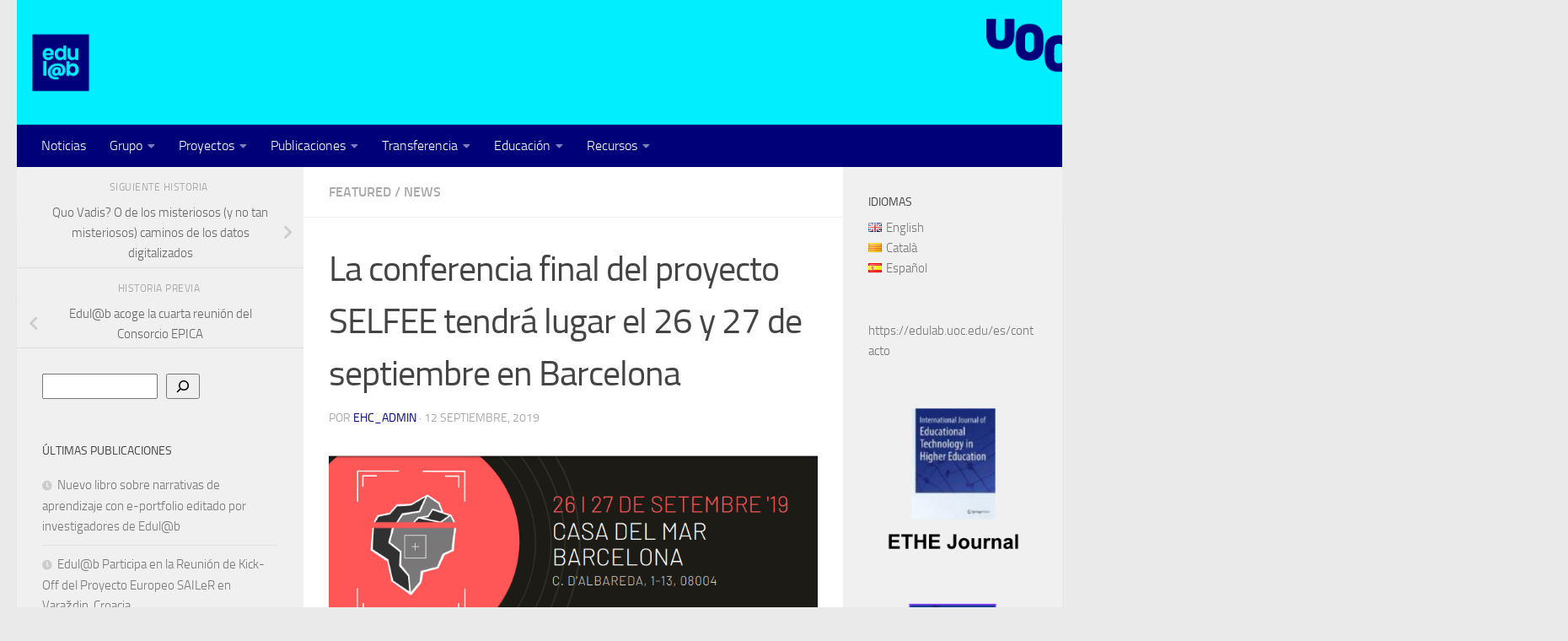

--- FILE ---
content_type: text/html; charset=UTF-8
request_url: https://edulab.uoc.edu/es/2019/09/12/conferencia-final-proyecto-selfee-tendra-lugar-26-y-27-septiembre-barcelona/
body_size: 22671
content:
<!DOCTYPE html>
<html class="no-js" lang="es-ES">
<head>
  <meta charset="UTF-8">
  <meta name="viewport" content="width=device-width, initial-scale=1.0">
  <link rel="profile" href="https://gmpg.org/xfn/11" />
  <link rel="pingback" href="https://edulab.uoc.edu/xmlrpc.php">

  <title>La conferencia final del proyecto SELFEE tendrá lugar el 26 y 27 de septiembre en Barcelona &#8211; Edulab</title>
<meta name='robots' content='max-image-preview:large' />
<link rel="alternate" href="https://edulab.uoc.edu/en/2019/09/12/the-final-conference-of-the-selfee-project-will-take-place-september-26-and-27-in-barcelona/" hreflang="en" />
<link rel="alternate" href="https://edulab.uoc.edu/ca/2019/09/12/conferencia-final-projecte-selfee-tindra-lloc-26-27-setembre-barcelona/" hreflang="ca" />
<link rel="alternate" href="https://edulab.uoc.edu/es/2019/09/12/conferencia-final-proyecto-selfee-tendra-lugar-26-y-27-septiembre-barcelona/" hreflang="es" />
<script>document.documentElement.className = document.documentElement.className.replace("no-js","js");</script>
<link rel="alternate" type="application/rss+xml" title="Edulab &raquo; Feed" href="https://edulab.uoc.edu/es/feed/" />
<link rel="alternate" type="application/rss+xml" title="Edulab &raquo; Feed de los comentarios" href="https://edulab.uoc.edu/es/comments/feed/" />
<link rel="alternate" type="application/rss+xml" title="Edulab &raquo; Comentario La conferencia final del proyecto SELFEE tendrá lugar el 26 y 27 de septiembre en Barcelona del feed" href="https://edulab.uoc.edu/es/2019/09/12/conferencia-final-proyecto-selfee-tendra-lugar-26-y-27-septiembre-barcelona/feed/" />
<link rel="alternate" title="oEmbed (JSON)" type="application/json+oembed" href="https://edulab.uoc.edu/wp-json/oembed/1.0/embed?url=https%3A%2F%2Fedulab.uoc.edu%2Fes%2F2019%2F09%2F12%2Fconferencia-final-proyecto-selfee-tendra-lugar-26-y-27-septiembre-barcelona%2F&#038;lang=es" />
<link rel="alternate" title="oEmbed (XML)" type="text/xml+oembed" href="https://edulab.uoc.edu/wp-json/oembed/1.0/embed?url=https%3A%2F%2Fedulab.uoc.edu%2Fes%2F2019%2F09%2F12%2Fconferencia-final-proyecto-selfee-tendra-lugar-26-y-27-septiembre-barcelona%2F&#038;format=xml&#038;lang=es" />
<style id='wp-img-auto-sizes-contain-inline-css'>
img:is([sizes=auto i],[sizes^="auto," i]){contain-intrinsic-size:3000px 1500px}
/*# sourceURL=wp-img-auto-sizes-contain-inline-css */
</style>
<style id='wp-emoji-styles-inline-css'>

	img.wp-smiley, img.emoji {
		display: inline !important;
		border: none !important;
		box-shadow: none !important;
		height: 1em !important;
		width: 1em !important;
		margin: 0 0.07em !important;
		vertical-align: -0.1em !important;
		background: none !important;
		padding: 0 !important;
	}
/*# sourceURL=wp-emoji-styles-inline-css */
</style>
<style id='wp-block-library-inline-css'>
:root{--wp-block-synced-color:#7a00df;--wp-block-synced-color--rgb:122,0,223;--wp-bound-block-color:var(--wp-block-synced-color);--wp-editor-canvas-background:#ddd;--wp-admin-theme-color:#007cba;--wp-admin-theme-color--rgb:0,124,186;--wp-admin-theme-color-darker-10:#006ba1;--wp-admin-theme-color-darker-10--rgb:0,107,160.5;--wp-admin-theme-color-darker-20:#005a87;--wp-admin-theme-color-darker-20--rgb:0,90,135;--wp-admin-border-width-focus:2px}@media (min-resolution:192dpi){:root{--wp-admin-border-width-focus:1.5px}}.wp-element-button{cursor:pointer}:root .has-very-light-gray-background-color{background-color:#eee}:root .has-very-dark-gray-background-color{background-color:#313131}:root .has-very-light-gray-color{color:#eee}:root .has-very-dark-gray-color{color:#313131}:root .has-vivid-green-cyan-to-vivid-cyan-blue-gradient-background{background:linear-gradient(135deg,#00d084,#0693e3)}:root .has-purple-crush-gradient-background{background:linear-gradient(135deg,#34e2e4,#4721fb 50%,#ab1dfe)}:root .has-hazy-dawn-gradient-background{background:linear-gradient(135deg,#faaca8,#dad0ec)}:root .has-subdued-olive-gradient-background{background:linear-gradient(135deg,#fafae1,#67a671)}:root .has-atomic-cream-gradient-background{background:linear-gradient(135deg,#fdd79a,#004a59)}:root .has-nightshade-gradient-background{background:linear-gradient(135deg,#330968,#31cdcf)}:root .has-midnight-gradient-background{background:linear-gradient(135deg,#020381,#2874fc)}:root{--wp--preset--font-size--normal:16px;--wp--preset--font-size--huge:42px}.has-regular-font-size{font-size:1em}.has-larger-font-size{font-size:2.625em}.has-normal-font-size{font-size:var(--wp--preset--font-size--normal)}.has-huge-font-size{font-size:var(--wp--preset--font-size--huge)}.has-text-align-center{text-align:center}.has-text-align-left{text-align:left}.has-text-align-right{text-align:right}.has-fit-text{white-space:nowrap!important}#end-resizable-editor-section{display:none}.aligncenter{clear:both}.items-justified-left{justify-content:flex-start}.items-justified-center{justify-content:center}.items-justified-right{justify-content:flex-end}.items-justified-space-between{justify-content:space-between}.screen-reader-text{border:0;clip-path:inset(50%);height:1px;margin:-1px;overflow:hidden;padding:0;position:absolute;width:1px;word-wrap:normal!important}.screen-reader-text:focus{background-color:#ddd;clip-path:none;color:#444;display:block;font-size:1em;height:auto;left:5px;line-height:normal;padding:15px 23px 14px;text-decoration:none;top:5px;width:auto;z-index:100000}html :where(.has-border-color){border-style:solid}html :where([style*=border-top-color]){border-top-style:solid}html :where([style*=border-right-color]){border-right-style:solid}html :where([style*=border-bottom-color]){border-bottom-style:solid}html :where([style*=border-left-color]){border-left-style:solid}html :where([style*=border-width]){border-style:solid}html :where([style*=border-top-width]){border-top-style:solid}html :where([style*=border-right-width]){border-right-style:solid}html :where([style*=border-bottom-width]){border-bottom-style:solid}html :where([style*=border-left-width]){border-left-style:solid}html :where(img[class*=wp-image-]){height:auto;max-width:100%}:where(figure){margin:0 0 1em}html :where(.is-position-sticky){--wp-admin--admin-bar--position-offset:var(--wp-admin--admin-bar--height,0px)}@media screen and (max-width:600px){html :where(.is-position-sticky){--wp-admin--admin-bar--position-offset:0px}}

/*# sourceURL=wp-block-library-inline-css */
</style><style id='wp-block-image-inline-css'>
.wp-block-image>a,.wp-block-image>figure>a{display:inline-block}.wp-block-image img{box-sizing:border-box;height:auto;max-width:100%;vertical-align:bottom}@media not (prefers-reduced-motion){.wp-block-image img.hide{visibility:hidden}.wp-block-image img.show{animation:show-content-image .4s}}.wp-block-image[style*=border-radius] img,.wp-block-image[style*=border-radius]>a{border-radius:inherit}.wp-block-image.has-custom-border img{box-sizing:border-box}.wp-block-image.aligncenter{text-align:center}.wp-block-image.alignfull>a,.wp-block-image.alignwide>a{width:100%}.wp-block-image.alignfull img,.wp-block-image.alignwide img{height:auto;width:100%}.wp-block-image .aligncenter,.wp-block-image .alignleft,.wp-block-image .alignright,.wp-block-image.aligncenter,.wp-block-image.alignleft,.wp-block-image.alignright{display:table}.wp-block-image .aligncenter>figcaption,.wp-block-image .alignleft>figcaption,.wp-block-image .alignright>figcaption,.wp-block-image.aligncenter>figcaption,.wp-block-image.alignleft>figcaption,.wp-block-image.alignright>figcaption{caption-side:bottom;display:table-caption}.wp-block-image .alignleft{float:left;margin:.5em 1em .5em 0}.wp-block-image .alignright{float:right;margin:.5em 0 .5em 1em}.wp-block-image .aligncenter{margin-left:auto;margin-right:auto}.wp-block-image :where(figcaption){margin-bottom:1em;margin-top:.5em}.wp-block-image.is-style-circle-mask img{border-radius:9999px}@supports ((-webkit-mask-image:none) or (mask-image:none)) or (-webkit-mask-image:none){.wp-block-image.is-style-circle-mask img{border-radius:0;-webkit-mask-image:url('data:image/svg+xml;utf8,<svg viewBox="0 0 100 100" xmlns="http://www.w3.org/2000/svg"><circle cx="50" cy="50" r="50"/></svg>');mask-image:url('data:image/svg+xml;utf8,<svg viewBox="0 0 100 100" xmlns="http://www.w3.org/2000/svg"><circle cx="50" cy="50" r="50"/></svg>');mask-mode:alpha;-webkit-mask-position:center;mask-position:center;-webkit-mask-repeat:no-repeat;mask-repeat:no-repeat;-webkit-mask-size:contain;mask-size:contain}}:root :where(.wp-block-image.is-style-rounded img,.wp-block-image .is-style-rounded img){border-radius:9999px}.wp-block-image figure{margin:0}.wp-lightbox-container{display:flex;flex-direction:column;position:relative}.wp-lightbox-container img{cursor:zoom-in}.wp-lightbox-container img:hover+button{opacity:1}.wp-lightbox-container button{align-items:center;backdrop-filter:blur(16px) saturate(180%);background-color:#5a5a5a40;border:none;border-radius:4px;cursor:zoom-in;display:flex;height:20px;justify-content:center;opacity:0;padding:0;position:absolute;right:16px;text-align:center;top:16px;width:20px;z-index:100}@media not (prefers-reduced-motion){.wp-lightbox-container button{transition:opacity .2s ease}}.wp-lightbox-container button:focus-visible{outline:3px auto #5a5a5a40;outline:3px auto -webkit-focus-ring-color;outline-offset:3px}.wp-lightbox-container button:hover{cursor:pointer;opacity:1}.wp-lightbox-container button:focus{opacity:1}.wp-lightbox-container button:focus,.wp-lightbox-container button:hover,.wp-lightbox-container button:not(:hover):not(:active):not(.has-background){background-color:#5a5a5a40;border:none}.wp-lightbox-overlay{box-sizing:border-box;cursor:zoom-out;height:100vh;left:0;overflow:hidden;position:fixed;top:0;visibility:hidden;width:100%;z-index:100000}.wp-lightbox-overlay .close-button{align-items:center;cursor:pointer;display:flex;justify-content:center;min-height:40px;min-width:40px;padding:0;position:absolute;right:calc(env(safe-area-inset-right) + 16px);top:calc(env(safe-area-inset-top) + 16px);z-index:5000000}.wp-lightbox-overlay .close-button:focus,.wp-lightbox-overlay .close-button:hover,.wp-lightbox-overlay .close-button:not(:hover):not(:active):not(.has-background){background:none;border:none}.wp-lightbox-overlay .lightbox-image-container{height:var(--wp--lightbox-container-height);left:50%;overflow:hidden;position:absolute;top:50%;transform:translate(-50%,-50%);transform-origin:top left;width:var(--wp--lightbox-container-width);z-index:9999999999}.wp-lightbox-overlay .wp-block-image{align-items:center;box-sizing:border-box;display:flex;height:100%;justify-content:center;margin:0;position:relative;transform-origin:0 0;width:100%;z-index:3000000}.wp-lightbox-overlay .wp-block-image img{height:var(--wp--lightbox-image-height);min-height:var(--wp--lightbox-image-height);min-width:var(--wp--lightbox-image-width);width:var(--wp--lightbox-image-width)}.wp-lightbox-overlay .wp-block-image figcaption{display:none}.wp-lightbox-overlay button{background:none;border:none}.wp-lightbox-overlay .scrim{background-color:#fff;height:100%;opacity:.9;position:absolute;width:100%;z-index:2000000}.wp-lightbox-overlay.active{visibility:visible}@media not (prefers-reduced-motion){.wp-lightbox-overlay.active{animation:turn-on-visibility .25s both}.wp-lightbox-overlay.active img{animation:turn-on-visibility .35s both}.wp-lightbox-overlay.show-closing-animation:not(.active){animation:turn-off-visibility .35s both}.wp-lightbox-overlay.show-closing-animation:not(.active) img{animation:turn-off-visibility .25s both}.wp-lightbox-overlay.zoom.active{animation:none;opacity:1;visibility:visible}.wp-lightbox-overlay.zoom.active .lightbox-image-container{animation:lightbox-zoom-in .4s}.wp-lightbox-overlay.zoom.active .lightbox-image-container img{animation:none}.wp-lightbox-overlay.zoom.active .scrim{animation:turn-on-visibility .4s forwards}.wp-lightbox-overlay.zoom.show-closing-animation:not(.active){animation:none}.wp-lightbox-overlay.zoom.show-closing-animation:not(.active) .lightbox-image-container{animation:lightbox-zoom-out .4s}.wp-lightbox-overlay.zoom.show-closing-animation:not(.active) .lightbox-image-container img{animation:none}.wp-lightbox-overlay.zoom.show-closing-animation:not(.active) .scrim{animation:turn-off-visibility .4s forwards}}@keyframes show-content-image{0%{visibility:hidden}99%{visibility:hidden}to{visibility:visible}}@keyframes turn-on-visibility{0%{opacity:0}to{opacity:1}}@keyframes turn-off-visibility{0%{opacity:1;visibility:visible}99%{opacity:0;visibility:visible}to{opacity:0;visibility:hidden}}@keyframes lightbox-zoom-in{0%{transform:translate(calc((-100vw + var(--wp--lightbox-scrollbar-width))/2 + var(--wp--lightbox-initial-left-position)),calc(-50vh + var(--wp--lightbox-initial-top-position))) scale(var(--wp--lightbox-scale))}to{transform:translate(-50%,-50%) scale(1)}}@keyframes lightbox-zoom-out{0%{transform:translate(-50%,-50%) scale(1);visibility:visible}99%{visibility:visible}to{transform:translate(calc((-100vw + var(--wp--lightbox-scrollbar-width))/2 + var(--wp--lightbox-initial-left-position)),calc(-50vh + var(--wp--lightbox-initial-top-position))) scale(var(--wp--lightbox-scale));visibility:hidden}}
/*# sourceURL=https://edulab.uoc.edu/wp-includes/blocks/image/style.min.css */
</style>
<style id='wp-block-search-inline-css'>
.wp-block-search__button{margin-left:10px;word-break:normal}.wp-block-search__button.has-icon{line-height:0}.wp-block-search__button svg{height:1.25em;min-height:24px;min-width:24px;width:1.25em;fill:currentColor;vertical-align:text-bottom}:where(.wp-block-search__button){border:1px solid #ccc;padding:6px 10px}.wp-block-search__inside-wrapper{display:flex;flex:auto;flex-wrap:nowrap;max-width:100%}.wp-block-search__label{width:100%}.wp-block-search.wp-block-search__button-only .wp-block-search__button{box-sizing:border-box;display:flex;flex-shrink:0;justify-content:center;margin-left:0;max-width:100%}.wp-block-search.wp-block-search__button-only .wp-block-search__inside-wrapper{min-width:0!important;transition-property:width}.wp-block-search.wp-block-search__button-only .wp-block-search__input{flex-basis:100%;transition-duration:.3s}.wp-block-search.wp-block-search__button-only.wp-block-search__searchfield-hidden,.wp-block-search.wp-block-search__button-only.wp-block-search__searchfield-hidden .wp-block-search__inside-wrapper{overflow:hidden}.wp-block-search.wp-block-search__button-only.wp-block-search__searchfield-hidden .wp-block-search__input{border-left-width:0!important;border-right-width:0!important;flex-basis:0;flex-grow:0;margin:0;min-width:0!important;padding-left:0!important;padding-right:0!important;width:0!important}:where(.wp-block-search__input){appearance:none;border:1px solid #949494;flex-grow:1;font-family:inherit;font-size:inherit;font-style:inherit;font-weight:inherit;letter-spacing:inherit;line-height:inherit;margin-left:0;margin-right:0;min-width:3rem;padding:8px;text-decoration:unset!important;text-transform:inherit}:where(.wp-block-search__button-inside .wp-block-search__inside-wrapper){background-color:#fff;border:1px solid #949494;box-sizing:border-box;padding:4px}:where(.wp-block-search__button-inside .wp-block-search__inside-wrapper) .wp-block-search__input{border:none;border-radius:0;padding:0 4px}:where(.wp-block-search__button-inside .wp-block-search__inside-wrapper) .wp-block-search__input:focus{outline:none}:where(.wp-block-search__button-inside .wp-block-search__inside-wrapper) :where(.wp-block-search__button){padding:4px 8px}.wp-block-search.aligncenter .wp-block-search__inside-wrapper{margin:auto}.wp-block[data-align=right] .wp-block-search.wp-block-search__button-only .wp-block-search__inside-wrapper{float:right}
/*# sourceURL=https://edulab.uoc.edu/wp-includes/blocks/search/style.min.css */
</style>
<style id='wp-block-embed-inline-css'>
.wp-block-embed.alignleft,.wp-block-embed.alignright,.wp-block[data-align=left]>[data-type="core/embed"],.wp-block[data-align=right]>[data-type="core/embed"]{max-width:360px;width:100%}.wp-block-embed.alignleft .wp-block-embed__wrapper,.wp-block-embed.alignright .wp-block-embed__wrapper,.wp-block[data-align=left]>[data-type="core/embed"] .wp-block-embed__wrapper,.wp-block[data-align=right]>[data-type="core/embed"] .wp-block-embed__wrapper{min-width:280px}.wp-block-cover .wp-block-embed{min-height:240px;min-width:320px}.wp-block-embed{overflow-wrap:break-word}.wp-block-embed :where(figcaption){margin-bottom:1em;margin-top:.5em}.wp-block-embed iframe{max-width:100%}.wp-block-embed__wrapper{position:relative}.wp-embed-responsive .wp-has-aspect-ratio .wp-block-embed__wrapper:before{content:"";display:block;padding-top:50%}.wp-embed-responsive .wp-has-aspect-ratio iframe{bottom:0;height:100%;left:0;position:absolute;right:0;top:0;width:100%}.wp-embed-responsive .wp-embed-aspect-21-9 .wp-block-embed__wrapper:before{padding-top:42.85%}.wp-embed-responsive .wp-embed-aspect-18-9 .wp-block-embed__wrapper:before{padding-top:50%}.wp-embed-responsive .wp-embed-aspect-16-9 .wp-block-embed__wrapper:before{padding-top:56.25%}.wp-embed-responsive .wp-embed-aspect-4-3 .wp-block-embed__wrapper:before{padding-top:75%}.wp-embed-responsive .wp-embed-aspect-1-1 .wp-block-embed__wrapper:before{padding-top:100%}.wp-embed-responsive .wp-embed-aspect-9-16 .wp-block-embed__wrapper:before{padding-top:177.77%}.wp-embed-responsive .wp-embed-aspect-1-2 .wp-block-embed__wrapper:before{padding-top:200%}
/*# sourceURL=https://edulab.uoc.edu/wp-includes/blocks/embed/style.min.css */
</style>
<style id='global-styles-inline-css'>
:root{--wp--preset--aspect-ratio--square: 1;--wp--preset--aspect-ratio--4-3: 4/3;--wp--preset--aspect-ratio--3-4: 3/4;--wp--preset--aspect-ratio--3-2: 3/2;--wp--preset--aspect-ratio--2-3: 2/3;--wp--preset--aspect-ratio--16-9: 16/9;--wp--preset--aspect-ratio--9-16: 9/16;--wp--preset--color--black: #000000;--wp--preset--color--cyan-bluish-gray: #abb8c3;--wp--preset--color--white: #ffffff;--wp--preset--color--pale-pink: #f78da7;--wp--preset--color--vivid-red: #cf2e2e;--wp--preset--color--luminous-vivid-orange: #ff6900;--wp--preset--color--luminous-vivid-amber: #fcb900;--wp--preset--color--light-green-cyan: #7bdcb5;--wp--preset--color--vivid-green-cyan: #00d084;--wp--preset--color--pale-cyan-blue: #8ed1fc;--wp--preset--color--vivid-cyan-blue: #0693e3;--wp--preset--color--vivid-purple: #9b51e0;--wp--preset--gradient--vivid-cyan-blue-to-vivid-purple: linear-gradient(135deg,rgb(6,147,227) 0%,rgb(155,81,224) 100%);--wp--preset--gradient--light-green-cyan-to-vivid-green-cyan: linear-gradient(135deg,rgb(122,220,180) 0%,rgb(0,208,130) 100%);--wp--preset--gradient--luminous-vivid-amber-to-luminous-vivid-orange: linear-gradient(135deg,rgb(252,185,0) 0%,rgb(255,105,0) 100%);--wp--preset--gradient--luminous-vivid-orange-to-vivid-red: linear-gradient(135deg,rgb(255,105,0) 0%,rgb(207,46,46) 100%);--wp--preset--gradient--very-light-gray-to-cyan-bluish-gray: linear-gradient(135deg,rgb(238,238,238) 0%,rgb(169,184,195) 100%);--wp--preset--gradient--cool-to-warm-spectrum: linear-gradient(135deg,rgb(74,234,220) 0%,rgb(151,120,209) 20%,rgb(207,42,186) 40%,rgb(238,44,130) 60%,rgb(251,105,98) 80%,rgb(254,248,76) 100%);--wp--preset--gradient--blush-light-purple: linear-gradient(135deg,rgb(255,206,236) 0%,rgb(152,150,240) 100%);--wp--preset--gradient--blush-bordeaux: linear-gradient(135deg,rgb(254,205,165) 0%,rgb(254,45,45) 50%,rgb(107,0,62) 100%);--wp--preset--gradient--luminous-dusk: linear-gradient(135deg,rgb(255,203,112) 0%,rgb(199,81,192) 50%,rgb(65,88,208) 100%);--wp--preset--gradient--pale-ocean: linear-gradient(135deg,rgb(255,245,203) 0%,rgb(182,227,212) 50%,rgb(51,167,181) 100%);--wp--preset--gradient--electric-grass: linear-gradient(135deg,rgb(202,248,128) 0%,rgb(113,206,126) 100%);--wp--preset--gradient--midnight: linear-gradient(135deg,rgb(2,3,129) 0%,rgb(40,116,252) 100%);--wp--preset--font-size--small: 13px;--wp--preset--font-size--medium: 20px;--wp--preset--font-size--large: 36px;--wp--preset--font-size--x-large: 42px;--wp--preset--spacing--20: 0.44rem;--wp--preset--spacing--30: 0.67rem;--wp--preset--spacing--40: 1rem;--wp--preset--spacing--50: 1.5rem;--wp--preset--spacing--60: 2.25rem;--wp--preset--spacing--70: 3.38rem;--wp--preset--spacing--80: 5.06rem;--wp--preset--shadow--natural: 6px 6px 9px rgba(0, 0, 0, 0.2);--wp--preset--shadow--deep: 12px 12px 50px rgba(0, 0, 0, 0.4);--wp--preset--shadow--sharp: 6px 6px 0px rgba(0, 0, 0, 0.2);--wp--preset--shadow--outlined: 6px 6px 0px -3px rgb(255, 255, 255), 6px 6px rgb(0, 0, 0);--wp--preset--shadow--crisp: 6px 6px 0px rgb(0, 0, 0);}:where(.is-layout-flex){gap: 0.5em;}:where(.is-layout-grid){gap: 0.5em;}body .is-layout-flex{display: flex;}.is-layout-flex{flex-wrap: wrap;align-items: center;}.is-layout-flex > :is(*, div){margin: 0;}body .is-layout-grid{display: grid;}.is-layout-grid > :is(*, div){margin: 0;}:where(.wp-block-columns.is-layout-flex){gap: 2em;}:where(.wp-block-columns.is-layout-grid){gap: 2em;}:where(.wp-block-post-template.is-layout-flex){gap: 1.25em;}:where(.wp-block-post-template.is-layout-grid){gap: 1.25em;}.has-black-color{color: var(--wp--preset--color--black) !important;}.has-cyan-bluish-gray-color{color: var(--wp--preset--color--cyan-bluish-gray) !important;}.has-white-color{color: var(--wp--preset--color--white) !important;}.has-pale-pink-color{color: var(--wp--preset--color--pale-pink) !important;}.has-vivid-red-color{color: var(--wp--preset--color--vivid-red) !important;}.has-luminous-vivid-orange-color{color: var(--wp--preset--color--luminous-vivid-orange) !important;}.has-luminous-vivid-amber-color{color: var(--wp--preset--color--luminous-vivid-amber) !important;}.has-light-green-cyan-color{color: var(--wp--preset--color--light-green-cyan) !important;}.has-vivid-green-cyan-color{color: var(--wp--preset--color--vivid-green-cyan) !important;}.has-pale-cyan-blue-color{color: var(--wp--preset--color--pale-cyan-blue) !important;}.has-vivid-cyan-blue-color{color: var(--wp--preset--color--vivid-cyan-blue) !important;}.has-vivid-purple-color{color: var(--wp--preset--color--vivid-purple) !important;}.has-black-background-color{background-color: var(--wp--preset--color--black) !important;}.has-cyan-bluish-gray-background-color{background-color: var(--wp--preset--color--cyan-bluish-gray) !important;}.has-white-background-color{background-color: var(--wp--preset--color--white) !important;}.has-pale-pink-background-color{background-color: var(--wp--preset--color--pale-pink) !important;}.has-vivid-red-background-color{background-color: var(--wp--preset--color--vivid-red) !important;}.has-luminous-vivid-orange-background-color{background-color: var(--wp--preset--color--luminous-vivid-orange) !important;}.has-luminous-vivid-amber-background-color{background-color: var(--wp--preset--color--luminous-vivid-amber) !important;}.has-light-green-cyan-background-color{background-color: var(--wp--preset--color--light-green-cyan) !important;}.has-vivid-green-cyan-background-color{background-color: var(--wp--preset--color--vivid-green-cyan) !important;}.has-pale-cyan-blue-background-color{background-color: var(--wp--preset--color--pale-cyan-blue) !important;}.has-vivid-cyan-blue-background-color{background-color: var(--wp--preset--color--vivid-cyan-blue) !important;}.has-vivid-purple-background-color{background-color: var(--wp--preset--color--vivid-purple) !important;}.has-black-border-color{border-color: var(--wp--preset--color--black) !important;}.has-cyan-bluish-gray-border-color{border-color: var(--wp--preset--color--cyan-bluish-gray) !important;}.has-white-border-color{border-color: var(--wp--preset--color--white) !important;}.has-pale-pink-border-color{border-color: var(--wp--preset--color--pale-pink) !important;}.has-vivid-red-border-color{border-color: var(--wp--preset--color--vivid-red) !important;}.has-luminous-vivid-orange-border-color{border-color: var(--wp--preset--color--luminous-vivid-orange) !important;}.has-luminous-vivid-amber-border-color{border-color: var(--wp--preset--color--luminous-vivid-amber) !important;}.has-light-green-cyan-border-color{border-color: var(--wp--preset--color--light-green-cyan) !important;}.has-vivid-green-cyan-border-color{border-color: var(--wp--preset--color--vivid-green-cyan) !important;}.has-pale-cyan-blue-border-color{border-color: var(--wp--preset--color--pale-cyan-blue) !important;}.has-vivid-cyan-blue-border-color{border-color: var(--wp--preset--color--vivid-cyan-blue) !important;}.has-vivid-purple-border-color{border-color: var(--wp--preset--color--vivid-purple) !important;}.has-vivid-cyan-blue-to-vivid-purple-gradient-background{background: var(--wp--preset--gradient--vivid-cyan-blue-to-vivid-purple) !important;}.has-light-green-cyan-to-vivid-green-cyan-gradient-background{background: var(--wp--preset--gradient--light-green-cyan-to-vivid-green-cyan) !important;}.has-luminous-vivid-amber-to-luminous-vivid-orange-gradient-background{background: var(--wp--preset--gradient--luminous-vivid-amber-to-luminous-vivid-orange) !important;}.has-luminous-vivid-orange-to-vivid-red-gradient-background{background: var(--wp--preset--gradient--luminous-vivid-orange-to-vivid-red) !important;}.has-very-light-gray-to-cyan-bluish-gray-gradient-background{background: var(--wp--preset--gradient--very-light-gray-to-cyan-bluish-gray) !important;}.has-cool-to-warm-spectrum-gradient-background{background: var(--wp--preset--gradient--cool-to-warm-spectrum) !important;}.has-blush-light-purple-gradient-background{background: var(--wp--preset--gradient--blush-light-purple) !important;}.has-blush-bordeaux-gradient-background{background: var(--wp--preset--gradient--blush-bordeaux) !important;}.has-luminous-dusk-gradient-background{background: var(--wp--preset--gradient--luminous-dusk) !important;}.has-pale-ocean-gradient-background{background: var(--wp--preset--gradient--pale-ocean) !important;}.has-electric-grass-gradient-background{background: var(--wp--preset--gradient--electric-grass) !important;}.has-midnight-gradient-background{background: var(--wp--preset--gradient--midnight) !important;}.has-small-font-size{font-size: var(--wp--preset--font-size--small) !important;}.has-medium-font-size{font-size: var(--wp--preset--font-size--medium) !important;}.has-large-font-size{font-size: var(--wp--preset--font-size--large) !important;}.has-x-large-font-size{font-size: var(--wp--preset--font-size--x-large) !important;}
/*# sourceURL=global-styles-inline-css */
</style>

<style id='classic-theme-styles-inline-css'>
/*! This file is auto-generated */
.wp-block-button__link{color:#fff;background-color:#32373c;border-radius:9999px;box-shadow:none;text-decoration:none;padding:calc(.667em + 2px) calc(1.333em + 2px);font-size:1.125em}.wp-block-file__button{background:#32373c;color:#fff;text-decoration:none}
/*# sourceURL=/wp-includes/css/classic-themes.min.css */
</style>
<link rel='stylesheet' id='hueman-main-style-css' href='https://edulab.uoc.edu/wp-content/themes/hueman/assets/front/css/main.min.css?ver=1769036526' media='all' />
<style id='hueman-main-style-inline-css'>
body { font-size:1.00rem; }@media only screen and (min-width: 720px) {
        .nav > li { font-size:1.00rem; }
      }::selection { background-color: #000078; }
::-moz-selection { background-color: #000078; }a,a>span.hu-external::after,.themeform label .required,#flexslider-featured .flex-direction-nav .flex-next:hover,#flexslider-featured .flex-direction-nav .flex-prev:hover,.post-hover:hover .post-title a,.post-title a:hover,.sidebar.s1 .post-nav li a:hover i,.content .post-nav li a:hover i,.post-related a:hover,.sidebar.s1 .widget_rss ul li a,#footer .widget_rss ul li a,.sidebar.s1 .widget_calendar a,#footer .widget_calendar a,.sidebar.s1 .alx-tab .tab-item-category a,.sidebar.s1 .alx-posts .post-item-category a,.sidebar.s1 .alx-tab li:hover .tab-item-title a,.sidebar.s1 .alx-tab li:hover .tab-item-comment a,.sidebar.s1 .alx-posts li:hover .post-item-title a,#footer .alx-tab .tab-item-category a,#footer .alx-posts .post-item-category a,#footer .alx-tab li:hover .tab-item-title a,#footer .alx-tab li:hover .tab-item-comment a,#footer .alx-posts li:hover .post-item-title a,.comment-tabs li.active a,.comment-awaiting-moderation,.child-menu a:hover,.child-menu .current_page_item > a,.wp-pagenavi a{ color: #000078; }input[type="submit"],.themeform button[type="submit"],.sidebar.s1 .sidebar-top,.sidebar.s1 .sidebar-toggle,#flexslider-featured .flex-control-nav li a.flex-active,.post-tags a:hover,.sidebar.s1 .widget_calendar caption,#footer .widget_calendar caption,.author-bio .bio-avatar:after,.commentlist li.bypostauthor > .comment-body:after,.commentlist li.comment-author-admin > .comment-body:after{ background-color: #000078; }.post-format .format-container { border-color: #000078; }.sidebar.s1 .alx-tabs-nav li.active a,#footer .alx-tabs-nav li.active a,.comment-tabs li.active a,.wp-pagenavi a:hover,.wp-pagenavi a:active,.wp-pagenavi span.current{ border-bottom-color: #000078!important; }.sidebar.s2 .post-nav li a:hover i,
.sidebar.s2 .widget_rss ul li a,
.sidebar.s2 .widget_calendar a,
.sidebar.s2 .alx-tab .tab-item-category a,
.sidebar.s2 .alx-posts .post-item-category a,
.sidebar.s2 .alx-tab li:hover .tab-item-title a,
.sidebar.s2 .alx-tab li:hover .tab-item-comment a,
.sidebar.s2 .alx-posts li:hover .post-item-title a { color: #74edff; }
.sidebar.s2 .sidebar-top,.sidebar.s2 .sidebar-toggle,.post-comments,.jp-play-bar,.jp-volume-bar-value,.sidebar.s2 .widget_calendar caption{ background-color: #74edff; }.sidebar.s2 .alx-tabs-nav li.active a { border-bottom-color: #74edff; }
.post-comments::before { border-right-color: #74edff; }
      .search-expand,
              #nav-topbar.nav-container { background-color: #26272b}@media only screen and (min-width: 720px) {
                #nav-topbar .nav ul { background-color: #26272b; }
              }.is-scrolled #header .nav-container.desktop-sticky,
              .is-scrolled #header .search-expand { background-color: #26272b; background-color: rgba(38,39,43,0.90) }.is-scrolled .topbar-transparent #nav-topbar.desktop-sticky .nav ul { background-color: #26272b; background-color: rgba(38,39,43,0.95) }#header { background-color: #eaeaea; }
@media only screen and (min-width: 720px) {
  #nav-header .nav ul { background-color: #eaeaea; }
}
        #header #nav-mobile { background-color: #000078; }.is-scrolled #header #nav-mobile { background-color: #000078; background-color: rgba(0,0,120,0.90) }#nav-header.nav-container, #main-header-search .search-expand { background-color: #000078; }
@media only screen and (min-width: 720px) {
  #nav-header .nav ul { background-color: #000078; }
}
        body { background-color: #eaeaea; }
/*# sourceURL=hueman-main-style-inline-css */
</style>
<link rel='stylesheet' id='hueman-font-awesome-css' href='https://edulab.uoc.edu/wp-content/themes/hueman/assets/front/css/font-awesome.min.css?ver=1769036526' media='all' />
<script src="https://edulab.uoc.edu/wp-includes/js/jquery/jquery.min.js?ver=3.7.1" id="jquery-core-js"></script>
<script src="https://edulab.uoc.edu/wp-includes/js/jquery/jquery-migrate.min.js?ver=3.4.1" id="jquery-migrate-js"></script>
<link rel="https://api.w.org/" href="https://edulab.uoc.edu/wp-json/" /><link rel="alternate" title="JSON" type="application/json" href="https://edulab.uoc.edu/wp-json/wp/v2/posts/5965" /><link rel="EditURI" type="application/rsd+xml" title="RSD" href="https://edulab.uoc.edu/xmlrpc.php?rsd" />
<meta name="generator" content="WordPress 6.9" />
<link rel="canonical" href="https://edulab.uoc.edu/es/2019/09/12/conferencia-final-proyecto-selfee-tendra-lugar-26-y-27-septiembre-barcelona/" />
<link rel='shortlink' href='https://edulab.uoc.edu/?p=5965' />
    <link rel="preload" as="font" type="font/woff2" href="https://edulab.uoc.edu/wp-content/themes/hueman/assets/front/webfonts/fa-brands-400.woff2?v=5.15.2" crossorigin="anonymous"/>
    <link rel="preload" as="font" type="font/woff2" href="https://edulab.uoc.edu/wp-content/themes/hueman/assets/front/webfonts/fa-regular-400.woff2?v=5.15.2" crossorigin="anonymous"/>
    <link rel="preload" as="font" type="font/woff2" href="https://edulab.uoc.edu/wp-content/themes/hueman/assets/front/webfonts/fa-solid-900.woff2?v=5.15.2" crossorigin="anonymous"/>
  <link rel="preload" as="font" type="font/woff" href="https://edulab.uoc.edu/wp-content/themes/hueman/assets/front/fonts/titillium-light-webfont.woff" crossorigin="anonymous"/>
<link rel="preload" as="font" type="font/woff" href="https://edulab.uoc.edu/wp-content/themes/hueman/assets/front/fonts/titillium-lightitalic-webfont.woff" crossorigin="anonymous"/>
<link rel="preload" as="font" type="font/woff" href="https://edulab.uoc.edu/wp-content/themes/hueman/assets/front/fonts/titillium-regular-webfont.woff" crossorigin="anonymous"/>
<link rel="preload" as="font" type="font/woff" href="https://edulab.uoc.edu/wp-content/themes/hueman/assets/front/fonts/titillium-regularitalic-webfont.woff" crossorigin="anonymous"/>
<link rel="preload" as="font" type="font/woff" href="https://edulab.uoc.edu/wp-content/themes/hueman/assets/front/fonts/titillium-semibold-webfont.woff" crossorigin="anonymous"/>
<style>
  /*  base : fonts
/* ------------------------------------ */
body { font-family: "Titillium", Arial, sans-serif; }
@font-face {
  font-family: 'Titillium';
  src: url('https://edulab.uoc.edu/wp-content/themes/hueman/assets/front/fonts/titillium-light-webfont.eot');
  src: url('https://edulab.uoc.edu/wp-content/themes/hueman/assets/front/fonts/titillium-light-webfont.svg#titillium-light-webfont') format('svg'),
     url('https://edulab.uoc.edu/wp-content/themes/hueman/assets/front/fonts/titillium-light-webfont.eot?#iefix') format('embedded-opentype'),
     url('https://edulab.uoc.edu/wp-content/themes/hueman/assets/front/fonts/titillium-light-webfont.woff') format('woff'),
     url('https://edulab.uoc.edu/wp-content/themes/hueman/assets/front/fonts/titillium-light-webfont.ttf') format('truetype');
  font-weight: 300;
  font-style: normal;
}
@font-face {
  font-family: 'Titillium';
  src: url('https://edulab.uoc.edu/wp-content/themes/hueman/assets/front/fonts/titillium-lightitalic-webfont.eot');
  src: url('https://edulab.uoc.edu/wp-content/themes/hueman/assets/front/fonts/titillium-lightitalic-webfont.svg#titillium-lightitalic-webfont') format('svg'),
     url('https://edulab.uoc.edu/wp-content/themes/hueman/assets/front/fonts/titillium-lightitalic-webfont.eot?#iefix') format('embedded-opentype'),
     url('https://edulab.uoc.edu/wp-content/themes/hueman/assets/front/fonts/titillium-lightitalic-webfont.woff') format('woff'),
     url('https://edulab.uoc.edu/wp-content/themes/hueman/assets/front/fonts/titillium-lightitalic-webfont.ttf') format('truetype');
  font-weight: 300;
  font-style: italic;
}
@font-face {
  font-family: 'Titillium';
  src: url('https://edulab.uoc.edu/wp-content/themes/hueman/assets/front/fonts/titillium-regular-webfont.eot');
  src: url('https://edulab.uoc.edu/wp-content/themes/hueman/assets/front/fonts/titillium-regular-webfont.svg#titillium-regular-webfont') format('svg'),
     url('https://edulab.uoc.edu/wp-content/themes/hueman/assets/front/fonts/titillium-regular-webfont.eot?#iefix') format('embedded-opentype'),
     url('https://edulab.uoc.edu/wp-content/themes/hueman/assets/front/fonts/titillium-regular-webfont.woff') format('woff'),
     url('https://edulab.uoc.edu/wp-content/themes/hueman/assets/front/fonts/titillium-regular-webfont.ttf') format('truetype');
  font-weight: 400;
  font-style: normal;
}
@font-face {
  font-family: 'Titillium';
  src: url('https://edulab.uoc.edu/wp-content/themes/hueman/assets/front/fonts/titillium-regularitalic-webfont.eot');
  src: url('https://edulab.uoc.edu/wp-content/themes/hueman/assets/front/fonts/titillium-regularitalic-webfont.svg#titillium-regular-webfont') format('svg'),
     url('https://edulab.uoc.edu/wp-content/themes/hueman/assets/front/fonts/titillium-regularitalic-webfont.eot?#iefix') format('embedded-opentype'),
     url('https://edulab.uoc.edu/wp-content/themes/hueman/assets/front/fonts/titillium-regularitalic-webfont.woff') format('woff'),
     url('https://edulab.uoc.edu/wp-content/themes/hueman/assets/front/fonts/titillium-regularitalic-webfont.ttf') format('truetype');
  font-weight: 400;
  font-style: italic;
}
@font-face {
    font-family: 'Titillium';
    src: url('https://edulab.uoc.edu/wp-content/themes/hueman/assets/front/fonts/titillium-semibold-webfont.eot');
    src: url('https://edulab.uoc.edu/wp-content/themes/hueman/assets/front/fonts/titillium-semibold-webfont.svg#titillium-semibold-webfont') format('svg'),
         url('https://edulab.uoc.edu/wp-content/themes/hueman/assets/front/fonts/titillium-semibold-webfont.eot?#iefix') format('embedded-opentype'),
         url('https://edulab.uoc.edu/wp-content/themes/hueman/assets/front/fonts/titillium-semibold-webfont.woff') format('woff'),
         url('https://edulab.uoc.edu/wp-content/themes/hueman/assets/front/fonts/titillium-semibold-webfont.ttf') format('truetype');
  font-weight: 600;
  font-style: normal;
}
</style>
  <!--[if lt IE 9]>
<script src="https://edulab.uoc.edu/wp-content/themes/hueman/assets/front/js/ie/html5shiv-printshiv.min.js"></script>
<script src="https://edulab.uoc.edu/wp-content/themes/hueman/assets/front/js/ie/selectivizr.js"></script>
<![endif]-->
<link rel="icon" href="https://edulab.uoc.edu/wp-content/uploads/sites/11/2022/02/cropped-mosca-32x32.jpg" sizes="32x32" />
<link rel="icon" href="https://edulab.uoc.edu/wp-content/uploads/sites/11/2022/02/cropped-mosca-192x192.jpg" sizes="192x192" />
<link rel="apple-touch-icon" href="https://edulab.uoc.edu/wp-content/uploads/sites/11/2022/02/cropped-mosca-180x180.jpg" />
<meta name="msapplication-TileImage" content="https://edulab.uoc.edu/wp-content/uploads/sites/11/2022/02/cropped-mosca-270x270.jpg" />
		<style id="wp-custom-css">
			header ul[id^='menu-menu-'] li a{
    color: white !important;
}

#footer-bottom{
	background: #eaeaea;
}

#footer-bottom p {
    color: #33363b;
}

#footer-bottom #copyright {
    padding-top: 10px;
}



@media (max-width: 1024px) {
  #nav-footer {
    display: none;
  }
}		</style>
		</head>

<body class="wp-singular post-template-default single single-post postid-5965 single-format-standard wp-custom-logo wp-embed-responsive wp-theme-hueman col-3cm full-width header-desktop-sticky header-mobile-sticky hu-header-img-natural-height hueman-3-7-27 chrome">
<div id="wrapper">
  <a class="screen-reader-text skip-link" href="#content">Saltar al contenido</a>
  
  <header id="header" class="specific-mobile-menu-on one-mobile-menu mobile_menu header-ads-desktop header-ads-mobile topbar-transparent has-header-img">
        <nav class="nav-container group mobile-menu mobile-sticky " id="nav-mobile" data-menu-id="header-1">
  <div class="mobile-title-logo-in-header"><p class="site-title">                  <a class="custom-logo-link" href="https://edulab.uoc.edu/es/" rel="home" title="Edulab | Inicio"><img src="https://edulab.uoc.edu/wp-content/uploads/sites/11/2022/02/cropped-cropped-mosca-1.jpg" alt="Edulab" width="150" height="150"/></a>                </p></div>
        
                    <!-- <div class="ham__navbar-toggler collapsed" aria-expanded="false">
          <div class="ham__navbar-span-wrapper">
            <span class="ham-toggler-menu__span"></span>
          </div>
        </div> -->
        <button class="ham__navbar-toggler-two collapsed" title="Menu" aria-expanded="false">
          <span class="ham__navbar-span-wrapper">
            <span class="line line-1"></span>
            <span class="line line-2"></span>
            <span class="line line-3"></span>
          </span>
        </button>
            
      <div class="nav-text"></div>
      <div class="nav-wrap container">
                  <ul class="nav container-inner group mobile-search">
                            <li>
                  <form role="search" method="get" class="search-form" action="https://edulab.uoc.edu/es/">
				<label>
					<span class="screen-reader-text">Buscar:</span>
					<input type="search" class="search-field" placeholder="Buscar &hellip;" value="" name="s" />
				</label>
				<input type="submit" class="search-submit" value="Buscar" />
			</form>                </li>
                      </ul>
                <ul id="menu-menu-castella" class="nav container-inner group"><li id="menu-item-8131" class="menu-item menu-item-type-custom menu-item-object-custom menu-item-home menu-item-8131"><a href="https://edulab.uoc.edu/es/">Noticias</a></li>
<li id="menu-item-2371" class="menu-item menu-item-type-post_type menu-item-object-page menu-item-has-children menu-item-2371"><a href="https://edulab.uoc.edu/es/el-grupo/">Grupo</a>
<ul class="sub-menu">
	<li id="menu-item-2370" class="menu-item menu-item-type-post_type menu-item-object-page menu-item-2370"><a href="https://edulab.uoc.edu/es/investigacion/">Acerca de</a></li>
	<li id="menu-item-10306" class="menu-item menu-item-type-post_type menu-item-object-page menu-item-10306"><a href="https://edulab.uoc.edu/es/el-grupo/investigadores-as-uoc/">Investigadores/as UOC</a></li>
	<li id="menu-item-10322" class="menu-item menu-item-type-post_type menu-item-object-page menu-item-10322"><a href="https://edulab.uoc.edu/es/investigadores-as-asociados-as/">Investigadores/as Asociados/as</a></li>
</ul>
</li>
<li id="menu-item-7898" class="menu-item menu-item-type-post_type menu-item-object-page menu-item-has-children menu-item-7898"><a href="https://edulab.uoc.edu/es/proyectos-investigacion/">Proyectos</a>
<ul class="sub-menu">
	<li id="menu-item-8603" class="menu-item menu-item-type-post_type menu-item-object-page menu-item-8603"><a href="https://edulab.uoc.edu/es/proyectos-de-investigacion-liderados/">Proyectos de Investigación Liderados</a></li>
	<li id="menu-item-8604" class="menu-item menu-item-type-post_type menu-item-object-page menu-item-8604"><a href="https://edulab.uoc.edu/es/proyectos-de-investigacion-internacionales/">Proyectos de Investigación Internacionales</a></li>
	<li id="menu-item-8605" class="menu-item menu-item-type-post_type menu-item-object-page menu-item-8605"><a href="https://edulab.uoc.edu/es/proyectos-de-investigacion-nacionales/">Proyectos de Investigación Nacionales</a></li>
	<li id="menu-item-5983" class="menu-item menu-item-type-post_type menu-item-object-page menu-item-5983"><a href="https://edulab.uoc.edu/es/proyectos/proyectos-de-transferencia/">Transferencia</a></li>
</ul>
</li>
<li id="menu-item-2382" class="menu-item menu-item-type-post_type menu-item-object-page menu-item-has-children menu-item-2382"><a href="https://edulab.uoc.edu/es/publicaciones/">Publicaciones</a>
<ul class="sub-menu">
	<li id="menu-item-8133" class="menu-item menu-item-type-custom menu-item-object-custom menu-item-8133"><a href="https://edulab.uoc.edu/es/publicaciones/articulos-en-revistas/">Artículos en revistas</a></li>
	<li id="menu-item-8134" class="menu-item menu-item-type-custom menu-item-object-custom menu-item-8134"><a href="https://edulab.uoc.edu/es/publicaciones/capitulos-de-libros/">Capítulos de libros</a></li>
	<li id="menu-item-8135" class="menu-item menu-item-type-custom menu-item-object-custom menu-item-8135"><a href="https://edulab.uoc.edu/es/publicaciones/libros/">Libros</a></li>
</ul>
</li>
<li id="menu-item-7910" class="menu-item menu-item-type-post_type menu-item-object-page menu-item-has-children menu-item-7910"><a href="https://edulab.uoc.edu/es/transferencia-actividades/">Transferencia</a>
<ul class="sub-menu">
	<li id="menu-item-7911" class="menu-item menu-item-type-post_type menu-item-object-page menu-item-7911"><a href="https://edulab.uoc.edu/es/transferencia-actividades/">Actividades</a></li>
	<li id="menu-item-8167" class="menu-item menu-item-type-custom menu-item-object-custom menu-item-8167"><a href="https://openaccess.uoc.edu/handle/10609/55824?locale=en">Smartpapers</a></li>
	<li id="menu-item-7919" class="menu-item menu-item-type-post_type menu-item-object-page menu-item-7919"><a href="https://edulab.uoc.edu/es/publicaciones/open-data/">Dataset</a></li>
	<li id="menu-item-8149" class="menu-item menu-item-type-custom menu-item-object-custom menu-item-8149"><a href="https://www.youtube.com/@edulabuoc2347/videos">Edul@b YouTube</a></li>
</ul>
</li>
<li id="menu-item-7927" class="menu-item menu-item-type-post_type menu-item-object-page menu-item-has-children menu-item-7927"><a href="https://edulab.uoc.edu/es/actividades/capacidad-de-formacion-del-grupo/">Educación</a>
<ul class="sub-menu">
	<li id="menu-item-2389" class="menu-item menu-item-type-post_type menu-item-object-page menu-item-2389"><a href="https://edulab.uoc.edu/es/actividades/capacidad-de-formacion-del-grupo/">Tesis leídas</a></li>
	<li id="menu-item-7926" class="menu-item menu-item-type-post_type menu-item-object-page menu-item-7926"><a href="https://edulab.uoc.edu/es/tesis-doctorales-y-proyectos-de-investigacion/">Tesis en proceso</a></li>
	<li id="menu-item-2390" class="menu-item menu-item-type-post_type menu-item-object-page menu-item-2390"><a href="https://edulab.uoc.edu/es/actividades/visitas-y-estancias/">Visitas y estancias</a></li>
</ul>
</li>
<li id="menu-item-10053" class="menu-item menu-item-type-post_type menu-item-object-page menu-item-has-children menu-item-10053"><a href="https://edulab.uoc.edu/ca/recursos-3/">Recursos</a>
<ul class="sub-menu">
	<li id="menu-item-10054" class="menu-item menu-item-type-post_type menu-item-object-page menu-item-10054"><a href="https://edulab.uoc.edu/ca/emergent-prospective-and-future-learning-scenarios/">Emergent, Prospective and Future Learning Scenarios</a></li>
	<li id="menu-item-10055" class="menu-item menu-item-type-post_type menu-item-object-page menu-item-10055"><a href="https://edulab.uoc.edu/ca/teacher-development-in-the-digital-era/">Teacher Development in the Digital Era</a></li>
	<li id="menu-item-10056" class="menu-item menu-item-type-post_type menu-item-object-page menu-item-10056"><a href="https://edulab.uoc.edu/ca/digital-transformation-of-educational-institutions/">Digital Transformation of Educational Institutions</a></li>
	<li id="menu-item-10057" class="menu-item menu-item-type-post_type menu-item-object-page menu-item-10057"><a href="https://edulab.uoc.edu/ca/digital-competencies/">Digital Competencies</a></li>
</ul>
</li>
</ul>      </div>
</nav><!--/#nav-topbar-->  
  
  <div class="container group">
        <div class="container-inner">

                <div id="header-image-wrap">
              <div class="group hu-pad central-header-zone">
                                                          <div id="header-widgets">
                                                </div><!--/#header-ads-->
                                </div>

              <a href="https://edulab.uoc.edu/es/" rel="home"><img src="https://edulab.uoc.edu/wp-content/uploads/sites/11/2023/04/cropped-edulab.png" width="1380" height="165" alt="" class="new-site-image" srcset="https://edulab.uoc.edu/wp-content/uploads/sites/11/2023/04/cropped-edulab.png 1380w, https://edulab.uoc.edu/wp-content/uploads/sites/11/2023/04/cropped-edulab-300x36.png 300w, https://edulab.uoc.edu/wp-content/uploads/sites/11/2023/04/cropped-edulab-1024x122.png 1024w, https://edulab.uoc.edu/wp-content/uploads/sites/11/2023/04/cropped-edulab-768x92.png 768w" sizes="(max-width: 1380px) 100vw, 1380px" decoding="async" fetchpriority="high" /></a>          </div>
      
                <nav class="nav-container group desktop-menu " id="nav-header" data-menu-id="header-2">
    <div class="nav-text"><!-- put your mobile menu text here --></div>

  <div class="nav-wrap container">
        <ul id="menu-menu-castella-1" class="nav container-inner group"><li class="menu-item menu-item-type-custom menu-item-object-custom menu-item-home menu-item-8131"><a href="https://edulab.uoc.edu/es/">Noticias</a></li>
<li class="menu-item menu-item-type-post_type menu-item-object-page menu-item-has-children menu-item-2371"><a href="https://edulab.uoc.edu/es/el-grupo/">Grupo</a>
<ul class="sub-menu">
	<li class="menu-item menu-item-type-post_type menu-item-object-page menu-item-2370"><a href="https://edulab.uoc.edu/es/investigacion/">Acerca de</a></li>
	<li class="menu-item menu-item-type-post_type menu-item-object-page menu-item-10306"><a href="https://edulab.uoc.edu/es/el-grupo/investigadores-as-uoc/">Investigadores/as UOC</a></li>
	<li class="menu-item menu-item-type-post_type menu-item-object-page menu-item-10322"><a href="https://edulab.uoc.edu/es/investigadores-as-asociados-as/">Investigadores/as Asociados/as</a></li>
</ul>
</li>
<li class="menu-item menu-item-type-post_type menu-item-object-page menu-item-has-children menu-item-7898"><a href="https://edulab.uoc.edu/es/proyectos-investigacion/">Proyectos</a>
<ul class="sub-menu">
	<li class="menu-item menu-item-type-post_type menu-item-object-page menu-item-8603"><a href="https://edulab.uoc.edu/es/proyectos-de-investigacion-liderados/">Proyectos de Investigación Liderados</a></li>
	<li class="menu-item menu-item-type-post_type menu-item-object-page menu-item-8604"><a href="https://edulab.uoc.edu/es/proyectos-de-investigacion-internacionales/">Proyectos de Investigación Internacionales</a></li>
	<li class="menu-item menu-item-type-post_type menu-item-object-page menu-item-8605"><a href="https://edulab.uoc.edu/es/proyectos-de-investigacion-nacionales/">Proyectos de Investigación Nacionales</a></li>
	<li class="menu-item menu-item-type-post_type menu-item-object-page menu-item-5983"><a href="https://edulab.uoc.edu/es/proyectos/proyectos-de-transferencia/">Transferencia</a></li>
</ul>
</li>
<li class="menu-item menu-item-type-post_type menu-item-object-page menu-item-has-children menu-item-2382"><a href="https://edulab.uoc.edu/es/publicaciones/">Publicaciones</a>
<ul class="sub-menu">
	<li class="menu-item menu-item-type-custom menu-item-object-custom menu-item-8133"><a href="https://edulab.uoc.edu/es/publicaciones/articulos-en-revistas/">Artículos en revistas</a></li>
	<li class="menu-item menu-item-type-custom menu-item-object-custom menu-item-8134"><a href="https://edulab.uoc.edu/es/publicaciones/capitulos-de-libros/">Capítulos de libros</a></li>
	<li class="menu-item menu-item-type-custom menu-item-object-custom menu-item-8135"><a href="https://edulab.uoc.edu/es/publicaciones/libros/">Libros</a></li>
</ul>
</li>
<li class="menu-item menu-item-type-post_type menu-item-object-page menu-item-has-children menu-item-7910"><a href="https://edulab.uoc.edu/es/transferencia-actividades/">Transferencia</a>
<ul class="sub-menu">
	<li class="menu-item menu-item-type-post_type menu-item-object-page menu-item-7911"><a href="https://edulab.uoc.edu/es/transferencia-actividades/">Actividades</a></li>
	<li class="menu-item menu-item-type-custom menu-item-object-custom menu-item-8167"><a href="https://openaccess.uoc.edu/handle/10609/55824?locale=en">Smartpapers</a></li>
	<li class="menu-item menu-item-type-post_type menu-item-object-page menu-item-7919"><a href="https://edulab.uoc.edu/es/publicaciones/open-data/">Dataset</a></li>
	<li class="menu-item menu-item-type-custom menu-item-object-custom menu-item-8149"><a href="https://www.youtube.com/@edulabuoc2347/videos">Edul@b YouTube</a></li>
</ul>
</li>
<li class="menu-item menu-item-type-post_type menu-item-object-page menu-item-has-children menu-item-7927"><a href="https://edulab.uoc.edu/es/actividades/capacidad-de-formacion-del-grupo/">Educación</a>
<ul class="sub-menu">
	<li class="menu-item menu-item-type-post_type menu-item-object-page menu-item-2389"><a href="https://edulab.uoc.edu/es/actividades/capacidad-de-formacion-del-grupo/">Tesis leídas</a></li>
	<li class="menu-item menu-item-type-post_type menu-item-object-page menu-item-7926"><a href="https://edulab.uoc.edu/es/tesis-doctorales-y-proyectos-de-investigacion/">Tesis en proceso</a></li>
	<li class="menu-item menu-item-type-post_type menu-item-object-page menu-item-2390"><a href="https://edulab.uoc.edu/es/actividades/visitas-y-estancias/">Visitas y estancias</a></li>
</ul>
</li>
<li class="menu-item menu-item-type-post_type menu-item-object-page menu-item-has-children menu-item-10053"><a href="https://edulab.uoc.edu/ca/recursos-3/">Recursos</a>
<ul class="sub-menu">
	<li class="menu-item menu-item-type-post_type menu-item-object-page menu-item-10054"><a href="https://edulab.uoc.edu/ca/emergent-prospective-and-future-learning-scenarios/">Emergent, Prospective and Future Learning Scenarios</a></li>
	<li class="menu-item menu-item-type-post_type menu-item-object-page menu-item-10055"><a href="https://edulab.uoc.edu/ca/teacher-development-in-the-digital-era/">Teacher Development in the Digital Era</a></li>
	<li class="menu-item menu-item-type-post_type menu-item-object-page menu-item-10056"><a href="https://edulab.uoc.edu/ca/digital-transformation-of-educational-institutions/">Digital Transformation of Educational Institutions</a></li>
	<li class="menu-item menu-item-type-post_type menu-item-object-page menu-item-10057"><a href="https://edulab.uoc.edu/ca/digital-competencies/">Digital Competencies</a></li>
</ul>
</li>
</ul>  </div>
</nav><!--/#nav-header-->      
    </div><!--/.container-inner-->
      </div><!--/.container-->

</header><!--/#header-->
  
  <div class="container" id="page">
    <div class="container-inner">
            <div class="main">
        <div class="main-inner group">
          
              <main class="content" id="content">
              <div class="page-title hu-pad group">
          	    		<ul class="meta-single group">
    			<li class="category"><a href="https://edulab.uoc.edu/es/category/featured-es/" rel="category tag">Featured</a> <span>/</span> <a href="https://edulab.uoc.edu/es/category/news-es/" rel="category tag">News</a></li>
    			    		</ul>
            
    </div><!--/.page-title-->
          <div class="hu-pad group">
              <article class="post-5965 post type-post status-publish format-standard has-post-thumbnail hentry category-featured-es category-news-es tag-alfabetizacion-digital tag-aprendizaje-socio-emocional tag-conferencia-es tag-selfee-es">
    <div class="post-inner group">

      <h1 class="post-title entry-title">La conferencia final del proyecto SELFEE tendrá lugar el 26 y 27 de septiembre en Barcelona</h1>
  <p class="post-byline">
       por     <span class="vcard author">
       <span class="fn"><a href="https://edulab.uoc.edu/es/author/ehc_admin/" title="Entradas de ehc_admin" rel="author">ehc_admin</a></span>
     </span>
     &middot;
                          <span class="published">12 septiembre, 2019</span>
          </p>

                                
      <div class="clear"></div>

      <div class="entry themeform">
        <div class="entry-inner">
          <p style="text-align: justify;"><a href="http://edulab.uoc.edu/wp-content/uploads/2019/09/SELFEE.png"><img decoding="async" class="wp-image-5960 aligncenter" src="http://edulab.uoc.edu/wp-content/uploads/2019/09/SELFEE.png" alt="" width="599" height="491" srcset="https://edulab.uoc.edu/wp-content/uploads/sites/11/2019/09/SELFEE.png 765w, https://edulab.uoc.edu/wp-content/uploads/sites/11/2019/09/SELFEE-300x246.png 300w" sizes="(max-width: 599px) 100vw, 599px" /></a></p>
<p style="text-align: justify;"><span style="font-weight: 400;">El </span><a href="http://selfeeproject.eu/" target="_blank" rel="noopener noreferrer"><span style="font-weight: 400;">proyecto SELFEE</span></a><span style="font-weight: 400;"> (Alfabetización Digital y Aprendizaje Socioemocional para el fomento y la promoción de la búsqueda de empleo), iniciado el 2017, finalizará durante este mes de septiembre. Lo hará con dos eventos que tendrán lugar en Barcelona:</span></p>
<ul style="text-align: justify;">
<li style="font-weight: 400;"><span style="font-weight: 400;">Una </span><a href="https://www.uoc.edu/portal/ca/agenda/2019/agenda_476.html" target="_blank" rel="noopener noreferrer"><span style="font-weight: 400;">formación de formadores</span></a><span style="font-weight: 400;">, del 16 al 20 de septiembre. </span></li>
<li style="font-weight: 400;"><span style="font-weight: 400;">Una </span><a href="https://www.uoc.edu/portal/ca/agenda/2019/agenda_477.html" target="_blank" rel="noopener noreferrer"><span style="font-weight: 400;">conferencia final</span></a><span style="font-weight: 400;">, los días 26 y 27 de septiembre.</span></li>
</ul>
<p style="text-align: justify;"><b>EL PROYECTO SELFEE</b></p>
<p style="text-align: justify;"><span style="font-weight: 400;">SELFEE es un proyecto europeo Erasmus+ con la participación de Edul@b que tiene como principal objetivo </span><b>proporcionar nuevas herramientas  los profesionales que trabajan en el ámbito de la ocupación </b><span style="font-weight: 400;">para que personas sin trabajo y en riesgo de exclusión social, como parados de larga duración y/o de entornos sociales desfavorecidos, puedan desarrollar habilidades digitales transversales a través del aprendizaje socioemocional (SEL), aplicadas a la búsqueda de empleo. </span></p>
<p style="text-align: justify;"><span style="font-weight: 400;">Podéis encontrar más información sobre el proyecto </span><a href="http://epce.blogs.uoc.edu/ca/2019/09/04/aprenentatge-socioemocional-alfabetitzacio-digital-claus-recerca-eina/" target="_blank" rel="noopener noreferrer"><span style="font-weight: 400;">en este amplio artículo</span></a><span style="font-weight: 400;"> de los Estudios de Psicología y Ciencias de la Educación de la UOC. </span></p>
<p style="text-align: justify;"><b>CONFERENCIA FINAL</b></p>
<p style="text-align: justify;"><span style="font-weight: 400;">Del 26 al 27 de septiembre, se celebrará la conferencia final del proyecto con el título “</span><b><i>SELFEE: alfabetización digital, aprendizaje socio-emocional y no discriminación en la búsqueda de empleo”</i></b><span style="font-weight: 400;">, donde se podrá disfrutar de nuevas miradas en este ámbito a través de charlas, mesas de expertos, talleres, presentaciones creativas y networking.</span></p>
<p style="text-align: justify;"><span style="font-weight: 400;">En el marco de esta conferencia, las profesoras de la UOC </span><a href="https://twitter.com/montseguitert" target="_blank" rel="noopener noreferrer"><span style="font-weight: 400;">Montse Guitert</span></a><span style="font-weight: 400;">, </span><a href="https://twitter.com/tromeu" target="_blank" rel="noopener noreferrer"><span style="font-weight: 400;">Teresa Romeu</span></a><span style="font-weight: 400;"> y </span><a href="https://twitter.com/Gemmatran" target="_blank" rel="noopener noreferrer"><span style="font-weight: 400;">Gemma Abellán</span></a><span style="font-weight: 400;"> presentarán el proyecto el próximo día 26.</span></p>
<p style="text-align: justify;"><span style="font-weight: 400;">Podéis inscribiros a la conferencia a través </span><a href="https://www.uoc.edu/portal/ca/agenda/2019/agenda_477.html" target="_blank" rel="noopener noreferrer"><span style="font-weight: 400;">de este enlace</span></a><span style="font-weight: 400;">.  </span></p>
          <nav class="pagination group">
                      </nav><!--/.pagination-->
        </div>

        
        <div class="clear"></div>
      </div><!--/.entry-->

    </div><!--/.post-inner-->
  </article><!--/.post-->

<div class="clear"></div>

<p class="post-tags"><span>Etiquetas: </span> <a href="https://edulab.uoc.edu/es/tag/alfabetizacion-digital/" rel="tag">Alfabetización Digital</a><a href="https://edulab.uoc.edu/es/tag/aprendizaje-socio-emocional/" rel="tag">Aprendizaje Socio-Emocional</a><a href="https://edulab.uoc.edu/es/tag/conferencia-es/" rel="tag">Conferència</a><a href="https://edulab.uoc.edu/es/tag/selfee-es/" rel="tag">SELFEE</a></p>



<h4 class="heading">
	<i class="far fa-hand-point-right"></i>También te podría gustar...</h4>

<ul class="related-posts group">
  		<li class="related post-hover">
		<article class="post-6632 post type-post status-publish format-standard has-post-thumbnail hentry category-featured-es category-news-es tag-tecnologias-digitales tag-tesis">

			<div class="post-thumbnail">
				<a href="https://edulab.uoc.edu/es/2020/06/02/disponible-para-consulta-tesi-integracion-las-tecnologias-digitales-los-centros-educativos-actores-y-practicas-tres-estudios-caso-doctora-m-azucena-vazquez/" class="hu-rel-post-thumb">
					<img width="336" height="245" src="https://edulab.uoc.edu/wp-content/uploads/sites/11/2020/06/Tesis-Azu.jpg" class="attachment-thumb-medium size-thumb-medium wp-post-image" alt="" decoding="async" loading="lazy" srcset="https://edulab.uoc.edu/wp-content/uploads/sites/11/2020/06/Tesis-Azu.jpg 640w, https://edulab.uoc.edu/wp-content/uploads/sites/11/2020/06/Tesis-Azu-300x218.jpg 300w" sizes="auto, (max-width: 336px) 100vw, 336px" />																			</a>
							</div><!--/.post-thumbnail-->

			<div class="related-inner">

				<h4 class="post-title entry-title">
					<a href="https://edulab.uoc.edu/es/2020/06/02/disponible-para-consulta-tesi-integracion-las-tecnologias-digitales-los-centros-educativos-actores-y-practicas-tres-estudios-caso-doctora-m-azucena-vazquez/" rel="bookmark">Disponible para consulta la tesis «La integración de las Tecnologías Digitales en los centros educativos: actores y prácticas. Tres estudios de caso» de la doctora M. Azucena Vázquez</a>
				</h4><!--/.post-title-->

				<div class="post-meta group">
					<p class="post-date">
  <time class="published updated" datetime="2020-06-02 07:35:12">2 junio, 2020</time>
</p>

				</div><!--/.post-meta-->

			</div><!--/.related-inner-->

		</article>
	</li><!--/.related-->
		<li class="related post-hover">
		<article class="post-4637 post type-post status-publish format-standard has-post-thumbnail hentry category-featured-es category-news-es tag-codur-es tag-educacion-en-linea tag-reunion tag-u-multirank-es">

			<div class="post-thumbnail">
				<a href="https://edulab.uoc.edu/es/2017/06/14/participacion-edulb-reunion-proyecto-europeo-codur-celebrada-genova/" class="hu-rel-post-thumb">
					<img width="328" height="245" src="https://edulab.uoc.edu/wp-content/uploads/sites/11/2017/06/CODUR-Meeting-Genoa.png" class="attachment-thumb-medium size-thumb-medium wp-post-image" alt="" decoding="async" loading="lazy" srcset="https://edulab.uoc.edu/wp-content/uploads/sites/11/2017/06/CODUR-Meeting-Genoa.png 805w, https://edulab.uoc.edu/wp-content/uploads/sites/11/2017/06/CODUR-Meeting-Genoa-300x224.png 300w" sizes="auto, (max-width: 328px) 100vw, 328px" />																			</a>
							</div><!--/.post-thumbnail-->

			<div class="related-inner">

				<h4 class="post-title entry-title">
					<a href="https://edulab.uoc.edu/es/2017/06/14/participacion-edulb-reunion-proyecto-europeo-codur-celebrada-genova/" rel="bookmark">Participación de Edul@b en la reunión del proyecto europeo CODUR celebrada en Génova</a>
				</h4><!--/.post-title-->

				<div class="post-meta group">
					<p class="post-date">
  <time class="published updated" datetime="2017-06-14 14:20:48">14 junio, 2017</time>
</p>

				</div><!--/.post-meta-->

			</div><!--/.related-inner-->

		</article>
	</li><!--/.related-->
		<li class="related post-hover">
		<article class="post-5991 post type-post status-publish format-standard has-post-thumbnail hentry category-featured-es category-news-es tag-datificacion tag-investigacion-educativa tag-noche-europea-de-los-investigadores">

			<div class="post-thumbnail">
				<a href="https://edulab.uoc.edu/es/2019/09/30/quo-vadis-los-misteriosos-y-no-tan-misteriosos-caminos-los-datos-digitalizados/" class="hu-rel-post-thumb">
					<img width="446" height="245" src="https://edulab.uoc.edu/wp-content/uploads/sites/11/2019/09/Quo-Vadis-2-2.jpg" class="attachment-thumb-medium size-thumb-medium wp-post-image" alt="" decoding="async" loading="lazy" srcset="https://edulab.uoc.edu/wp-content/uploads/sites/11/2019/09/Quo-Vadis-2-2.jpg 716w, https://edulab.uoc.edu/wp-content/uploads/sites/11/2019/09/Quo-Vadis-2-2-300x165.jpg 300w" sizes="auto, (max-width: 446px) 100vw, 446px" />																			</a>
							</div><!--/.post-thumbnail-->

			<div class="related-inner">

				<h4 class="post-title entry-title">
					<a href="https://edulab.uoc.edu/es/2019/09/30/quo-vadis-los-misteriosos-y-no-tan-misteriosos-caminos-los-datos-digitalizados/" rel="bookmark">Quo Vadis? O de los misteriosos (y no tan misteriosos) caminos de los datos digitalizados</a>
				</h4><!--/.post-title-->

				<div class="post-meta group">
					<p class="post-date">
  <time class="published updated" datetime="2019-09-30 10:13:38">30 septiembre, 2019</time>
</p>

				</div><!--/.post-meta-->

			</div><!--/.related-inner-->

		</article>
	</li><!--/.related-->
		  
</ul><!--/.post-related-->



<section id="comments" class="themeform">

	
		<h3 class="heading">18 Respuestas</h3>

		<ul class="comment-tabs group">
			<li class="active"><a href="#commentlist-container"><i class="far fa-comments"></i>Comentarios<span>0</span></a></li>
			<li><a href="#pinglist-container"><i class="fas fa-share"></i>Pingbacks<span>18</span></a></li>
		</ul>

		
				<div id="pinglist-container" class="comment-tab">

			<ol class="pinglist">
									<li class="ping">
						<div class="ping-link"><a href="http://edulab.uoc.edu" class="url" rel="ugc">2fiendish</a></div>
						<div class="ping-meta">13 enero, 2022</div>
						<div class="ping-content"><p><strong>3firewire</strong></p>
</div>
					</li>
									<li class="ping">
						<div class="ping-link"><a href="https://bjsgaychatroom.info/" class="url" rel="ugc external nofollow">free gay chat phone numbers</a></div>
						<div class="ping-meta">14 enero, 2022</div>
						<div class="ping-content"><p><strong>gay teens chat <a href="https://bjsgaychatroom.info/" rel="nofollow ugc">https://bjsgaychatroom.info/</a></strong></p>
</div>
					</li>
									<li class="ping">
						<div class="ping-link"><a href="https://gaypridee.com/" class="url" rel="ugc external nofollow">gay true dating site</a></div>
						<div class="ping-meta">14 enero, 2022</div>
						<div class="ping-content"><p><strong>dating gay anacortes <a href="https://gaypridee.com/" rel="nofollow ugc">https://gaypridee.com/</a></strong></p>
</div>
					</li>
									<li class="ping">
						<div class="ping-link"><a href="https://gay-buddies.com/" class="url" rel="ugc external nofollow">gay chat with married men</a></div>
						<div class="ping-meta">14 enero, 2022</div>
						<div class="ping-content"><p><strong>atlanta gay phone chat <a href="https://gay-buddies.com/" rel="nofollow ugc">https://gay-buddies.com/</a></strong></p>
</div>
					</li>
									<li class="ping">
						<div class="ping-link"><a href="https://speedgaydate.com/" class="url" rel="ugc external nofollow">gay free dating site</a></div>
						<div class="ping-meta">15 enero, 2022</div>
						<div class="ping-content"><p><strong>gay dating web sites <a href="https://speedgaydate.com/" rel="nofollow ugc">https://speedgaydate.com/</a></strong></p>
</div>
					</li>
									<li class="ping">
						<div class="ping-link"><a href="https://2-free-slots.com/" class="url" rel="ugc external nofollow">slots for fun</a></div>
						<div class="ping-meta">28 enero, 2022</div>
						<div class="ping-content"><p><strong>cesars slots <a href="https://2-free-slots.com/" rel="nofollow ugc">https://2-free-slots.com/</a></strong></p>
</div>
					</li>
									<li class="ping">
						<div class="ping-link"><a href="https://candylandslotmachine.com/" class="url" rel="ugc external nofollow">goldfish slots</a></div>
						<div class="ping-meta">29 enero, 2022</div>
						<div class="ping-content"><p><strong>china shores free slots <a href="https://candylandslotmachine.com/" rel="nofollow ugc">https://candylandslotmachine.com/</a></strong></p>
</div>
					</li>
									<li class="ping">
						<div class="ping-link"><a href="https://slotmachinesworld.com/" class="url" rel="ugc external nofollow">vegas free slots</a></div>
						<div class="ping-meta">29 enero, 2022</div>
						<div class="ping-content"><p><strong>bowser slots mario party 2 <a href="https://slotmachinesworld.com/" rel="nofollow ugc">https://slotmachinesworld.com/</a></strong></p>
</div>
					</li>
									<li class="ping">
						<div class="ping-link"><a href="https://slotmachinesforum.net/" class="url" rel="ugc external nofollow">free video poker slots</a></div>
						<div class="ping-meta">3 febrero, 2022</div>
						<div class="ping-content"><p><strong>play slots free wolf moon <a href="https://slotmachinesforum.net/" rel="nofollow ugc">https://slotmachinesforum.net/</a></strong></p>
</div>
					</li>
									<li class="ping">
						<div class="ping-link"><a href="https://download-slot-machines.com/" class="url" rel="ugc external nofollow">play free bonus slots</a></div>
						<div class="ping-meta">4 febrero, 2022</div>
						<div class="ping-content"><p><strong>real penny slots <a href="https://download-slot-machines.com/" rel="nofollow ugc">https://download-slot-machines.com/</a></strong></p>
</div>
					</li>
									<li class="ping">
						<div class="ping-link"><a href="https://411slotmachine.com/" class="url" rel="ugc external nofollow">vagas slots</a></div>
						<div class="ping-meta">4 febrero, 2022</div>
						<div class="ping-content"><p><strong>888 free online slots <a href="https://411slotmachine.com/" rel="nofollow ugc">https://411slotmachine.com/</a></strong></p>
</div>
					</li>
									<li class="ping">
						<div class="ping-link"><a href="https://www-slotmachines.com/" class="url" rel="ugc external nofollow">deal no deal slots</a></div>
						<div class="ping-meta">4 febrero, 2022</div>
						<div class="ping-content"><p><strong>dragon slots <a href="https://www-slotmachines.com/" rel="nofollow ugc">https://www-slotmachines.com/</a></strong></p>
</div>
					</li>
									<li class="ping">
						<div class="ping-link"><a href="https://slotmachinegameinfo.com/" class="url" rel="ugc external nofollow">las vegas slots</a></div>
						<div class="ping-meta">4 febrero, 2022</div>
						<div class="ping-content"><p><strong>baba wild slots casino <a href="https://slotmachinegameinfo.com/" rel="nofollow ugc">https://slotmachinegameinfo.com/</a></strong></p>
</div>
					</li>
									<li class="ping">
						<div class="ping-link"><a href="https://buydissertationhelp.com/" class="url" rel="ugc external nofollow">dissertation for masters</a></div>
						<div class="ping-meta">10 febrero, 2022</div>
						<div class="ping-content"><p><strong>dissertation dedication examples <a href="https://buydissertationhelp.com/" rel="nofollow ugc">https://buydissertationhelp.com/</a></strong></p>
</div>
					</li>
									<li class="ping">
						<div class="ping-link"><a href="https://dissertationwriting-service.com/" class="url" rel="ugc external nofollow">dissertation writing guides</a></div>
						<div class="ping-meta">11 febrero, 2022</div>
						<div class="ping-content"><p><strong>dissertation help writers <a href="https://dissertationwriting-service.com/" rel="nofollow ugc">https://dissertationwriting-service.com/</a></strong></p>
</div>
					</li>
									<li class="ping">
						<div class="ping-link"><a href="https://help-with-dissertations.com/" class="url" rel="ugc external nofollow">doctoral dissertation defense</a></div>
						<div class="ping-meta">11 febrero, 2022</div>
						<div class="ping-content"><p><strong>writing a literature based dissertation <a href="https://help-with-dissertations.com/" rel="nofollow ugc">https://help-with-dissertations.com/</a></strong></p>
</div>
					</li>
									<li class="ping">
						<div class="ping-link"><a href="https://mydissertationwritinghelp.com/" class="url" rel="ugc external nofollow">proposal and dissertation help 3000 words</a></div>
						<div class="ping-meta">11 febrero, 2022</div>
						<div class="ping-content"><p><strong>online finance dissertation help <a href="https://mydissertationwritinghelp.com/" rel="nofollow ugc">https://mydissertationwritinghelp.com/</a></strong></p>
</div>
					</li>
									<li class="ping">
						<div class="ping-link"><a href="https://dissertations-writing.org/" class="url" rel="ugc external nofollow">writing chapter 4 and 5 of dissertation</a></div>
						<div class="ping-meta">12 febrero, 2022</div>
						<div class="ping-content"><p><strong>cheap dissertation writing services uk <a href="https://dissertations-writing.org/" rel="nofollow ugc">https://dissertations-writing.org/</a></strong></p>
</div>
					</li>
							</ol><!--/.pinglist-->

		</div>
		
	
	
</section><!--/#comments-->          </div><!--/.hu-pad-->
            </main><!--/.content-->
          

	<div class="sidebar s1 collapsed" data-position="left" data-layout="col-3cm" data-sb-id="s1">

		<button class="sidebar-toggle" title="Amplia la barra lateral"><i class="fas sidebar-toggle-arrows"></i></button>

		<div class="sidebar-content">

			
				<ul class="post-nav group">
				<li class="next"><strong>Siguiente historia&nbsp;</strong><a href="https://edulab.uoc.edu/es/2019/09/30/quo-vadis-los-misteriosos-y-no-tan-misteriosos-caminos-los-datos-digitalizados/" rel="next"><i class="fas fa-chevron-right"></i><span>Quo Vadis? O de los misteriosos (y no tan misteriosos) caminos de los datos digitalizados</span></a></li>
		
				<li class="previous"><strong>Historia previa&nbsp;</strong><a href="https://edulab.uoc.edu/es/2019/07/26/edulb-acoge-cuarta-reunion-consorcio-epica/" rel="prev"><i class="fas fa-chevron-left"></i><span>Edul@b acoge la cuarta reunión del Consorcio EPICA</span></a></li>
			</ul>

			
			<div id="block-13" class="widget widget_block widget_search"><form role="search" method="get" action="https://edulab.uoc.edu/es/" class="wp-block-search__button-outside wp-block-search__icon-button wp-block-search"    ><label class="wp-block-search__label screen-reader-text" for="wp-block-search__input-1" >Buscar</label><div class="wp-block-search__inside-wrapper" ><input class="wp-block-search__input" id="wp-block-search__input-1" placeholder="" value="" type="search" name="s" required /><button aria-label="Buscar" class="wp-block-search__button has-icon wp-element-button" type="submit" ><svg class="search-icon" viewBox="0 0 24 24" width="24" height="24">
					<path d="M13 5c-3.3 0-6 2.7-6 6 0 1.4.5 2.7 1.3 3.7l-3.8 3.8 1.1 1.1 3.8-3.8c1 .8 2.3 1.3 3.7 1.3 3.3 0 6-2.7 6-6S16.3 5 13 5zm0 10.5c-2.5 0-4.5-2-4.5-4.5s2-4.5 4.5-4.5 4.5 2 4.5 4.5-2 4.5-4.5 4.5z"></path>
				</svg></button></div></form></div>
		<div id="recent-posts-4" class="widget widget_recent_entries">
		<h3 class="widget-title">últimas publicaciones</h3>
		<ul>
											<li>
					<a href="https://edulab.uoc.edu/es/2026/01/20/nuevo-libro-sobre-narrativas-de-aprendizaje-con-e-portfolio-editado-por-investigadores-de-edulb/">Nuevo libro sobre narrativas de aprendizaje con e-portfolio editado por investigadores de Edul@b</a>
									</li>
											<li>
					<a href="https://edulab.uoc.edu/es/2025/12/09/edulb-participa-en-la-reunion-de-kick-off-del-proyecto-europeo-sailer-en-varazdin-croacia/">Edul@b Participa en la Reunión de Kick-Off del Proyecto Europeo SAILeR en Varaždin, Croacia</a>
									</li>
											<li>
					<a href="https://edulab.uoc.edu/es/2025/12/01/la-investigadora-de-edulb-la-dra-lourdes-guardia-ponente-principal-en-el-conversatorio-sobre-educacion-virtual-en-ingenieria-en-colombia/">La investigadora de Edul@b, la Dra. Lourdes Guàrdia, ponente principal en el Conversatorio sobre Educación Virtual en Ingeniería en Colombia</a>
									</li>
					</ul>

		</div><div id="tag_cloud-3" class="widget widget_tag_cloud"><h3 class="widget-title">Etiquetas</h3><div class="tagcloud"><a href="https://edulab.uoc.edu/es/tag/actitud-digital-es/" class="tag-cloud-link tag-link-340 tag-link-position-1" style="font-size: 8pt;" aria-label="Actitud Digital (3 elementos)">Actitud Digital</a>
<a href="https://edulab.uoc.edu/es/tag/albert-sangra-es/" class="tag-cloud-link tag-link-675 tag-link-position-2" style="font-size: 9.0526315789474pt;" aria-label="Albert Sangrà (4 elementos)">Albert Sangrà</a>
<a href="https://edulab.uoc.edu/es/tag/amed-es/" class="tag-cloud-link tag-link-1173 tag-link-position-3" style="font-size: 8pt;" aria-label="AMED (3 elementos)">AMED</a>
<a href="https://edulab.uoc.edu/es/tag/codur-es/" class="tag-cloud-link tag-link-545 tag-link-position-4" style="font-size: 11.684210526316pt;" aria-label="CODUR (8 elementos)">CODUR</a>
<a href="https://edulab.uoc.edu/es/tag/competencias-digitales/" class="tag-cloud-link tag-link-440 tag-link-position-5" style="font-size: 18.631578947368pt;" aria-label="Competencias Digitales (40 elementos)">Competencias Digitales</a>
<a href="https://edulab.uoc.edu/es/tag/conferencia-es/" class="tag-cloud-link tag-link-574 tag-link-position-6" style="font-size: 11.684210526316pt;" aria-label="Conferència (8 elementos)">Conferència</a>
<a href="https://edulab.uoc.edu/es/tag/congreso-es/" class="tag-cloud-link tag-link-229 tag-link-position-7" style="font-size: 10.631578947368pt;" aria-label="Congreso (6 elementos)">Congreso</a>
<a href="https://edulab.uoc.edu/es/tag/criss-es/" class="tag-cloud-link tag-link-497 tag-link-position-8" style="font-size: 14.631578947368pt;" aria-label="CRISS (16 elementos)">CRISS</a>
<a href="https://edulab.uoc.edu/es/tag/criss2020/" class="tag-cloud-link tag-link-1002 tag-link-position-9" style="font-size: 9.0526315789474pt;" aria-label="CRISS2020 (4 elementos)">CRISS2020</a>
<a href="https://edulab.uoc.edu/es/tag/catedra-unesco-es/" class="tag-cloud-link tag-link-1106 tag-link-position-10" style="font-size: 8pt;" aria-label="Càtedra UNESCO (3 elementos)">Càtedra UNESCO</a>
<a href="https://edulab.uoc.edu/es/tag/decode-es/" class="tag-cloud-link tag-link-471 tag-link-position-11" style="font-size: 10.631578947368pt;" aria-label="DECODE (6 elementos)">DECODE</a>
<a href="https://edulab.uoc.edu/es/tag/doctorado/" class="tag-cloud-link tag-link-877 tag-link-position-12" style="font-size: 8pt;" aria-label="Doctorado (3 elementos)">Doctorado</a>
<a href="https://edulab.uoc.edu/es/tag/e-learning-es/" class="tag-cloud-link tag-link-257 tag-link-position-13" style="font-size: 13.052631578947pt;" aria-label="E-learning (11 elementos)">E-learning</a>
<a href="https://edulab.uoc.edu/es/tag/eco4learn-es/" class="tag-cloud-link tag-link-184 tag-link-position-14" style="font-size: 11.157894736842pt;" aria-label="Eco4learn (7 elementos)">Eco4learn</a>
<a href="https://edulab.uoc.edu/es/tag/ecologias-de-aprendizaje/" class="tag-cloud-link tag-link-180 tag-link-position-15" style="font-size: 15.789473684211pt;" aria-label="Ecologías de Aprendizaje (21 elementos)">Ecologías de Aprendizaje</a>
<a href="https://edulab.uoc.edu/es/tag/eden-es/" class="tag-cloud-link tag-link-511 tag-link-position-16" style="font-size: 12.210526315789pt;" aria-label="EDEN (9 elementos)">EDEN</a>
<a href="https://edulab.uoc.edu/es/tag/educacion/" class="tag-cloud-link tag-link-1165 tag-link-position-17" style="font-size: 11.157894736842pt;" aria-label="Educación (7 elementos)">Educación</a>
<a href="https://edulab.uoc.edu/es/tag/educacion-en-linea/" class="tag-cloud-link tag-link-671 tag-link-position-18" style="font-size: 12.210526315789pt;" aria-label="Educación en línea (9 elementos)">Educación en línea</a>
<a href="https://edulab.uoc.edu/es/tag/educacion-superior/" class="tag-cloud-link tag-link-978 tag-link-position-19" style="font-size: 13.368421052632pt;" aria-label="Educación superior (12 elementos)">Educación superior</a>
<a href="https://edulab.uoc.edu/es/tag/edulb-es/" class="tag-cloud-link tag-link-221 tag-link-position-20" style="font-size: 22pt;" aria-label="Edul@b (85 elementos)">Edul@b</a>
<a href="https://edulab.uoc.edu/es/tag/emma-es/" class="tag-cloud-link tag-link-130 tag-link-position-21" style="font-size: 11.684210526316pt;" aria-label="EMMA (8 elementos)">EMMA</a>
<a href="https://edulab.uoc.edu/es/tag/entrevista-es/" class="tag-cloud-link tag-link-677 tag-link-position-22" style="font-size: 8pt;" aria-label="Entrevista (3 elementos)">Entrevista</a>
<a href="https://edulab.uoc.edu/es/tag/epica/" class="tag-cloud-link tag-link-947 tag-link-position-23" style="font-size: 12.631578947368pt;" aria-label="EPICA (10 elementos)">EPICA</a>
<a href="https://edulab.uoc.edu/es/tag/eportfolio-es/" class="tag-cloud-link tag-link-286 tag-link-position-24" style="font-size: 9.8947368421053pt;" aria-label="eportfolio (5 elementos)">eportfolio</a>
<a href="https://edulab.uoc.edu/es/tag/ethe-es/" class="tag-cloud-link tag-link-306 tag-link-position-25" style="font-size: 10.631578947368pt;" aria-label="ETHE (6 elementos)">ETHE</a>
<a href="https://edulab.uoc.edu/es/tag/evaluacion/" class="tag-cloud-link tag-link-856 tag-link-position-26" style="font-size: 9.8947368421053pt;" aria-label="Evaluación (5 elementos)">Evaluación</a>
<a href="https://edulab.uoc.edu/es/tag/feedback-es/" class="tag-cloud-link tag-link-278 tag-link-position-27" style="font-size: 9.8947368421053pt;" aria-label="Feedback (5 elementos)">Feedback</a>
<a href="https://edulab.uoc.edu/es/tag/h2020-es/" class="tag-cloud-link tag-link-1199 tag-link-position-28" style="font-size: 10.631578947368pt;" aria-label="H2020 (6 elementos)">H2020</a>
<a href="https://edulab.uoc.edu/es/tag/ia-es/" class="tag-cloud-link tag-link-2070 tag-link-position-29" style="font-size: 9.0526315789474pt;" aria-label="IA (4 elementos)">IA</a>
<a href="https://edulab.uoc.edu/es/tag/indicadores/" class="tag-cloud-link tag-link-911 tag-link-position-30" style="font-size: 8pt;" aria-label="Indicadores (3 elementos)">Indicadores</a>
<a href="https://edulab.uoc.edu/es/tag/josep-m-duart-es/" class="tag-cloud-link tag-link-2108 tag-link-position-31" style="font-size: 11.684210526316pt;" aria-label="Josep M. Duart (8 elementos)">Josep M. Duart</a>
<a href="https://edulab.uoc.edu/es/tag/kick-off-meeting-es/" class="tag-cloud-link tag-link-645 tag-link-position-32" style="font-size: 9.8947368421053pt;" aria-label="Kick-off meeting (5 elementos)">Kick-off meeting</a>
<a href="https://edulab.uoc.edu/es/tag/lourdes-guardia-es/" class="tag-cloud-link tag-link-2074 tag-link-position-33" style="font-size: 13.052631578947pt;" aria-label="Lourdes Guàrdia (11 elementos)">Lourdes Guàrdia</a>
<a href="https://edulab.uoc.edu/es/tag/marcelo-maina-es/" class="tag-cloud-link tag-link-695 tag-link-position-34" style="font-size: 13.052631578947pt;" aria-label="Marcelo Maina (11 elementos)">Marcelo Maina</a>
<a href="https://edulab.uoc.edu/es/tag/montse-guitert/" class="tag-cloud-link tag-link-361 tag-link-position-35" style="font-size: 11.684210526316pt;" aria-label="Montse Guitert (8 elementos)">Montse Guitert</a>
<a href="https://edulab.uoc.edu/es/tag/mooc-es/" class="tag-cloud-link tag-link-132 tag-link-position-36" style="font-size: 13.052631578947pt;" aria-label="MOOC (11 elementos)">MOOC</a>
<a href="https://edulab.uoc.edu/es/tag/nati-cabrera-es/" class="tag-cloud-link tag-link-2076 tag-link-position-37" style="font-size: 11.684210526316pt;" aria-label="Nati Cabrera (8 elementos)">Nati Cabrera</a>
<a href="https://edulab.uoc.edu/es/tag/recursos-educativos-abiertos/" class="tag-cloud-link tag-link-353 tag-link-position-38" style="font-size: 8pt;" aria-label="Recursos Educativos Abiertos (3 elementos)">Recursos Educativos Abiertos</a>
<a href="https://edulab.uoc.edu/es/tag/reunion/" class="tag-cloud-link tag-link-713 tag-link-position-39" style="font-size: 12.210526315789pt;" aria-label="Reunión (9 elementos)">Reunión</a>
<a href="https://edulab.uoc.edu/es/tag/selfee-es/" class="tag-cloud-link tag-link-993 tag-link-position-40" style="font-size: 8pt;" aria-label="SELFEE (3 elementos)">SELFEE</a>
<a href="https://edulab.uoc.edu/es/tag/seminario/" class="tag-cloud-link tag-link-182 tag-link-position-41" style="font-size: 10.631578947368pt;" aria-label="seminario (6 elementos)">seminario</a>
<a href="https://edulab.uoc.edu/es/tag/teresa-romeu/" class="tag-cloud-link tag-link-1727 tag-link-position-42" style="font-size: 9.0526315789474pt;" aria-label="Teresa Romeu (4 elementos)">Teresa Romeu</a>
<a href="https://edulab.uoc.edu/es/tag/tic-es/" class="tag-cloud-link tag-link-233 tag-link-position-43" style="font-size: 15.578947368421pt;" aria-label="TIC (20 elementos)">TIC</a>
<a href="https://edulab.uoc.edu/es/tag/uoc-es/" class="tag-cloud-link tag-link-261 tag-link-position-44" style="font-size: 9.8947368421053pt;" aria-label="UOC (5 elementos)">UOC</a>
<a href="https://edulab.uoc.edu/es/tag/webinar-es/" class="tag-cloud-link tag-link-134 tag-link-position-45" style="font-size: 15.789473684211pt;" aria-label="webinar (21 elementos)">webinar</a></div>
</div><div id="archives-3" class="widget widget_archive"><h3 class="widget-title">Archivos</h3>		<label class="screen-reader-text" for="archives-dropdown-3">Archivos</label>
		<select id="archives-dropdown-3" name="archive-dropdown">
			
			<option value="">Elegir el mes</option>
				<option value='https://edulab.uoc.edu/es/2026/01/'> enero 2026 &nbsp;(1)</option>
	<option value='https://edulab.uoc.edu/es/2025/12/'> diciembre 2025 &nbsp;(2)</option>
	<option value='https://edulab.uoc.edu/es/2025/11/'> noviembre 2025 &nbsp;(5)</option>
	<option value='https://edulab.uoc.edu/es/2025/10/'> octubre 2025 &nbsp;(6)</option>
	<option value='https://edulab.uoc.edu/es/2025/09/'> septiembre 2025 &nbsp;(3)</option>
	<option value='https://edulab.uoc.edu/es/2025/08/'> agosto 2025 &nbsp;(1)</option>
	<option value='https://edulab.uoc.edu/es/2025/07/'> julio 2025 &nbsp;(2)</option>
	<option value='https://edulab.uoc.edu/es/2025/06/'> junio 2025 &nbsp;(8)</option>
	<option value='https://edulab.uoc.edu/es/2025/05/'> mayo 2025 &nbsp;(4)</option>
	<option value='https://edulab.uoc.edu/es/2025/04/'> abril 2025 &nbsp;(3)</option>
	<option value='https://edulab.uoc.edu/es/2025/03/'> marzo 2025 &nbsp;(5)</option>
	<option value='https://edulab.uoc.edu/es/2025/02/'> febrero 2025 &nbsp;(3)</option>
	<option value='https://edulab.uoc.edu/es/2025/01/'> enero 2025 &nbsp;(2)</option>
	<option value='https://edulab.uoc.edu/es/2024/12/'> diciembre 2024 &nbsp;(1)</option>
	<option value='https://edulab.uoc.edu/es/2024/11/'> noviembre 2024 &nbsp;(3)</option>
	<option value='https://edulab.uoc.edu/es/2024/10/'> octubre 2024 &nbsp;(6)</option>
	<option value='https://edulab.uoc.edu/es/2024/09/'> septiembre 2024 &nbsp;(1)</option>
	<option value='https://edulab.uoc.edu/es/2024/07/'> julio 2024 &nbsp;(3)</option>
	<option value='https://edulab.uoc.edu/es/2024/05/'> mayo 2024 &nbsp;(2)</option>
	<option value='https://edulab.uoc.edu/es/2024/03/'> marzo 2024 &nbsp;(1)</option>
	<option value='https://edulab.uoc.edu/es/2024/02/'> febrero 2024 &nbsp;(2)</option>
	<option value='https://edulab.uoc.edu/es/2023/10/'> octubre 2023 &nbsp;(1)</option>
	<option value='https://edulab.uoc.edu/es/2023/08/'> agosto 2023 &nbsp;(1)</option>
	<option value='https://edulab.uoc.edu/es/2023/07/'> julio 2023 &nbsp;(1)</option>
	<option value='https://edulab.uoc.edu/es/2022/11/'> noviembre 2022 &nbsp;(1)</option>
	<option value='https://edulab.uoc.edu/es/2022/10/'> octubre 2022 &nbsp;(1)</option>
	<option value='https://edulab.uoc.edu/es/2022/07/'> julio 2022 &nbsp;(3)</option>
	<option value='https://edulab.uoc.edu/es/2022/06/'> junio 2022 &nbsp;(3)</option>
	<option value='https://edulab.uoc.edu/es/2022/05/'> mayo 2022 &nbsp;(1)</option>
	<option value='https://edulab.uoc.edu/es/2022/03/'> marzo 2022 &nbsp;(3)</option>
	<option value='https://edulab.uoc.edu/es/2022/01/'> enero 2022 &nbsp;(1)</option>
	<option value='https://edulab.uoc.edu/es/2021/09/'> septiembre 2021 &nbsp;(1)</option>
	<option value='https://edulab.uoc.edu/es/2021/06/'> junio 2021 &nbsp;(1)</option>
	<option value='https://edulab.uoc.edu/es/2021/04/'> abril 2021 &nbsp;(1)</option>
	<option value='https://edulab.uoc.edu/es/2021/03/'> marzo 2021 &nbsp;(2)</option>
	<option value='https://edulab.uoc.edu/es/2021/02/'> febrero 2021 &nbsp;(3)</option>
	<option value='https://edulab.uoc.edu/es/2021/01/'> enero 2021 &nbsp;(1)</option>
	<option value='https://edulab.uoc.edu/es/2020/12/'> diciembre 2020 &nbsp;(3)</option>
	<option value='https://edulab.uoc.edu/es/2020/11/'> noviembre 2020 &nbsp;(3)</option>
	<option value='https://edulab.uoc.edu/es/2020/10/'> octubre 2020 &nbsp;(5)</option>
	<option value='https://edulab.uoc.edu/es/2020/09/'> septiembre 2020 &nbsp;(1)</option>
	<option value='https://edulab.uoc.edu/es/2020/07/'> julio 2020 &nbsp;(2)</option>
	<option value='https://edulab.uoc.edu/es/2020/06/'> junio 2020 &nbsp;(3)</option>
	<option value='https://edulab.uoc.edu/es/2020/05/'> mayo 2020 &nbsp;(4)</option>
	<option value='https://edulab.uoc.edu/es/2020/04/'> abril 2020 &nbsp;(12)</option>
	<option value='https://edulab.uoc.edu/es/2020/03/'> marzo 2020 &nbsp;(4)</option>
	<option value='https://edulab.uoc.edu/es/2020/01/'> enero 2020 &nbsp;(1)</option>
	<option value='https://edulab.uoc.edu/es/2019/12/'> diciembre 2019 &nbsp;(1)</option>
	<option value='https://edulab.uoc.edu/es/2019/11/'> noviembre 2019 &nbsp;(1)</option>
	<option value='https://edulab.uoc.edu/es/2019/10/'> octubre 2019 &nbsp;(1)</option>
	<option value='https://edulab.uoc.edu/es/2019/09/'> septiembre 2019 &nbsp;(2)</option>
	<option value='https://edulab.uoc.edu/es/2019/07/'> julio 2019 &nbsp;(1)</option>
	<option value='https://edulab.uoc.edu/es/2019/05/'> mayo 2019 &nbsp;(2)</option>
	<option value='https://edulab.uoc.edu/es/2019/04/'> abril 2019 &nbsp;(2)</option>
	<option value='https://edulab.uoc.edu/es/2019/03/'> marzo 2019 &nbsp;(2)</option>
	<option value='https://edulab.uoc.edu/es/2019/02/'> febrero 2019 &nbsp;(2)</option>
	<option value='https://edulab.uoc.edu/es/2019/01/'> enero 2019 &nbsp;(3)</option>
	<option value='https://edulab.uoc.edu/es/2018/12/'> diciembre 2018 &nbsp;(1)</option>
	<option value='https://edulab.uoc.edu/es/2018/11/'> noviembre 2018 &nbsp;(4)</option>
	<option value='https://edulab.uoc.edu/es/2018/10/'> octubre 2018 &nbsp;(3)</option>
	<option value='https://edulab.uoc.edu/es/2018/09/'> septiembre 2018 &nbsp;(2)</option>
	<option value='https://edulab.uoc.edu/es/2018/07/'> julio 2018 &nbsp;(2)</option>
	<option value='https://edulab.uoc.edu/es/2018/06/'> junio 2018 &nbsp;(3)</option>
	<option value='https://edulab.uoc.edu/es/2018/05/'> mayo 2018 &nbsp;(1)</option>
	<option value='https://edulab.uoc.edu/es/2018/04/'> abril 2018 &nbsp;(2)</option>
	<option value='https://edulab.uoc.edu/es/2018/03/'> marzo 2018 &nbsp;(1)</option>
	<option value='https://edulab.uoc.edu/es/2018/02/'> febrero 2018 &nbsp;(2)</option>
	<option value='https://edulab.uoc.edu/es/2018/01/'> enero 2018 &nbsp;(2)</option>
	<option value='https://edulab.uoc.edu/es/2017/12/'> diciembre 2017 &nbsp;(2)</option>
	<option value='https://edulab.uoc.edu/es/2017/10/'> octubre 2017 &nbsp;(2)</option>
	<option value='https://edulab.uoc.edu/es/2017/09/'> septiembre 2017 &nbsp;(4)</option>
	<option value='https://edulab.uoc.edu/es/2017/07/'> julio 2017 &nbsp;(3)</option>
	<option value='https://edulab.uoc.edu/es/2017/06/'> junio 2017 &nbsp;(6)</option>
	<option value='https://edulab.uoc.edu/es/2017/05/'> mayo 2017 &nbsp;(6)</option>
	<option value='https://edulab.uoc.edu/es/2017/04/'> abril 2017 &nbsp;(2)</option>
	<option value='https://edulab.uoc.edu/es/2017/03/'> marzo 2017 &nbsp;(2)</option>
	<option value='https://edulab.uoc.edu/es/2017/02/'> febrero 2017 &nbsp;(5)</option>
	<option value='https://edulab.uoc.edu/es/2017/01/'> enero 2017 &nbsp;(2)</option>
	<option value='https://edulab.uoc.edu/es/2016/12/'> diciembre 2016 &nbsp;(3)</option>
	<option value='https://edulab.uoc.edu/es/2016/11/'> noviembre 2016 &nbsp;(4)</option>
	<option value='https://edulab.uoc.edu/es/2016/10/'> octubre 2016 &nbsp;(7)</option>
	<option value='https://edulab.uoc.edu/es/2016/09/'> septiembre 2016 &nbsp;(4)</option>
	<option value='https://edulab.uoc.edu/es/2016/08/'> agosto 2016 &nbsp;(1)</option>
	<option value='https://edulab.uoc.edu/es/2016/07/'> julio 2016 &nbsp;(4)</option>
	<option value='https://edulab.uoc.edu/es/2016/06/'> junio 2016 &nbsp;(4)</option>
	<option value='https://edulab.uoc.edu/es/2016/05/'> mayo 2016 &nbsp;(5)</option>
	<option value='https://edulab.uoc.edu/es/2016/04/'> abril 2016 &nbsp;(8)</option>
	<option value='https://edulab.uoc.edu/es/2016/03/'> marzo 2016 &nbsp;(1)</option>
	<option value='https://edulab.uoc.edu/es/2016/02/'> febrero 2016 &nbsp;(2)</option>
	<option value='https://edulab.uoc.edu/es/2015/11/'> noviembre 2015 &nbsp;(3)</option>
	<option value='https://edulab.uoc.edu/es/2015/10/'> octubre 2015 &nbsp;(1)</option>

		</select>

			<script>
( ( dropdownId ) => {
	const dropdown = document.getElementById( dropdownId );
	function onSelectChange() {
		setTimeout( () => {
			if ( 'escape' === dropdown.dataset.lastkey ) {
				return;
			}
			if ( dropdown.value ) {
				document.location.href = dropdown.value;
			}
		}, 250 );
	}
	function onKeyUp( event ) {
		if ( 'Escape' === event.key ) {
			dropdown.dataset.lastkey = 'escape';
		} else {
			delete dropdown.dataset.lastkey;
		}
	}
	function onClick() {
		delete dropdown.dataset.lastkey;
	}
	dropdown.addEventListener( 'keyup', onKeyUp );
	dropdown.addEventListener( 'click', onClick );
	dropdown.addEventListener( 'change', onSelectChange );
})( "archives-dropdown-3" );

//# sourceURL=WP_Widget_Archives%3A%3Awidget
</script>
</div>
		</div><!--/.sidebar-content-->

	</div><!--/.sidebar-->

	<div class="sidebar s2 collapsed" data-position="right" data-layout="col-3cm" data-sb-id="s2">

	<button class="sidebar-toggle" title="Amplia la barra lateral"><i class="fas sidebar-toggle-arrows"></i></button>

	<div class="sidebar-content">

		
		
		<div id="polylang-9" class="widget widget_polylang"><h3 class="widget-title">Idiomas</h3><ul>
	<li class="lang-item lang-item-42 lang-item-en lang-item-first"><a lang="en-GB" hreflang="en-GB" href="https://edulab.uoc.edu/en/2019/09/12/the-final-conference-of-the-selfee-project-will-take-place-september-26-and-27-in-barcelona/"><img src="[data-uri]" alt="" width="16" height="11" style="width: 16px; height: 11px;" /><span style="margin-left:0.3em;">English</span></a></li>
	<li class="lang-item lang-item-45 lang-item-ca"><a lang="ca" hreflang="ca" href="https://edulab.uoc.edu/ca/2019/09/12/conferencia-final-projecte-selfee-tindra-lloc-26-27-setembre-barcelona/"><img src="[data-uri]" alt="" width="16" height="11" style="width: 16px; height: 11px;" /><span style="margin-left:0.3em;">Català</span></a></li>
	<li class="lang-item lang-item-49 lang-item-es current-lang"><a lang="es-ES" hreflang="es-ES" href="https://edulab.uoc.edu/es/2019/09/12/conferencia-final-proyecto-selfee-tendra-lugar-26-y-27-septiembre-barcelona/" aria-current="true"><img src="[data-uri]" alt="" width="16" height="11" style="width: 16px; height: 11px;" /><span style="margin-left:0.3em;">Español</span></a></li>
</ul>
</div><div id="block-22" class="widget widget_block">
<figure class="wp-block-embed is-type-wp-embed is-provider-edulab wp-block-embed-edulab"><div class="wp-block-embed__wrapper">
https://edulab.uoc.edu/es/contacto
</div></figure>
</div><div id="block-25" class="widget widget_block widget_media_image"><div class="wp-block-image">
<figure class="aligncenter size-full is-resized"><a href="https://educationaltechnologyjournal.springeropen.com"><img loading="lazy" decoding="async" width="400" height="434" src="https://edulab.uoc.edu/wp-content/uploads/sites/11/2025/04/Captura-de-pantalla-2025-04-02-a-las-18.23.16.png" alt="" class="wp-image-9534" style="width:167px;height:auto" srcset="https://edulab.uoc.edu/wp-content/uploads/sites/11/2025/04/Captura-de-pantalla-2025-04-02-a-las-18.23.16.png 400w, https://edulab.uoc.edu/wp-content/uploads/sites/11/2025/04/Captura-de-pantalla-2025-04-02-a-las-18.23.16-276x300.png 276w" sizes="auto, (max-width: 400px) 100vw, 400px" /></a></figure>
</div></div><div id="block-26" class="widget widget_block widget_media_image"><div class="wp-block-image">
<figure class="aligncenter size-full is-resized"><a href="https://www.etheblog.com"><img loading="lazy" decoding="async" width="314" height="358" src="https://edulab.uoc.edu/wp-content/uploads/sites/11/2025/04/Captura-de-pantalla-2025-04-02-a-las-18.23.28.png" alt="" class="wp-image-9535" style="width:134px;height:auto" srcset="https://edulab.uoc.edu/wp-content/uploads/sites/11/2025/04/Captura-de-pantalla-2025-04-02-a-las-18.23.28.png 314w, https://edulab.uoc.edu/wp-content/uploads/sites/11/2025/04/Captura-de-pantalla-2025-04-02-a-las-18.23.28-263x300.png 263w" sizes="auto, (max-width: 314px) 100vw, 314px" /></a></figure>
</div></div>
	</div><!--/.sidebar-content-->

</div><!--/.sidebar-->

        </div><!--/.main-inner-->
      </div><!--/.main-->
    </div><!--/.container-inner-->
  </div><!--/.container-->
    <footer id="footer">

                    
    
          <nav class="nav-container group" id="nav-footer" data-menu-id="footer-3" data-menu-scrollable="false">
                      <!-- <div class="ham__navbar-toggler collapsed" aria-expanded="false">
          <div class="ham__navbar-span-wrapper">
            <span class="ham-toggler-menu__span"></span>
          </div>
        </div> -->
        <button class="ham__navbar-toggler-two collapsed" title="Menu" aria-expanded="false">
          <span class="ham__navbar-span-wrapper">
            <span class="line line-1"></span>
            <span class="line line-2"></span>
            <span class="line line-3"></span>
          </span>
        </button>
                    <div class="nav-text"></div>
        <div class="nav-wrap">
          <ul id="menu-menu-castella-2" class="nav container group"><li class="menu-item menu-item-type-custom menu-item-object-custom menu-item-home menu-item-8131"><a href="https://edulab.uoc.edu/es/">Noticias</a></li>
<li class="menu-item menu-item-type-post_type menu-item-object-page menu-item-has-children menu-item-2371"><a href="https://edulab.uoc.edu/es/el-grupo/">Grupo</a>
<ul class="sub-menu">
	<li class="menu-item menu-item-type-post_type menu-item-object-page menu-item-2370"><a href="https://edulab.uoc.edu/es/investigacion/">Acerca de</a></li>
	<li class="menu-item menu-item-type-post_type menu-item-object-page menu-item-10306"><a href="https://edulab.uoc.edu/es/el-grupo/investigadores-as-uoc/">Investigadores/as UOC</a></li>
	<li class="menu-item menu-item-type-post_type menu-item-object-page menu-item-10322"><a href="https://edulab.uoc.edu/es/investigadores-as-asociados-as/">Investigadores/as Asociados/as</a></li>
</ul>
</li>
<li class="menu-item menu-item-type-post_type menu-item-object-page menu-item-has-children menu-item-7898"><a href="https://edulab.uoc.edu/es/proyectos-investigacion/">Proyectos</a>
<ul class="sub-menu">
	<li class="menu-item menu-item-type-post_type menu-item-object-page menu-item-8603"><a href="https://edulab.uoc.edu/es/proyectos-de-investigacion-liderados/">Proyectos de Investigación Liderados</a></li>
	<li class="menu-item menu-item-type-post_type menu-item-object-page menu-item-8604"><a href="https://edulab.uoc.edu/es/proyectos-de-investigacion-internacionales/">Proyectos de Investigación Internacionales</a></li>
	<li class="menu-item menu-item-type-post_type menu-item-object-page menu-item-8605"><a href="https://edulab.uoc.edu/es/proyectos-de-investigacion-nacionales/">Proyectos de Investigación Nacionales</a></li>
	<li class="menu-item menu-item-type-post_type menu-item-object-page menu-item-5983"><a href="https://edulab.uoc.edu/es/proyectos/proyectos-de-transferencia/">Transferencia</a></li>
</ul>
</li>
<li class="menu-item menu-item-type-post_type menu-item-object-page menu-item-has-children menu-item-2382"><a href="https://edulab.uoc.edu/es/publicaciones/">Publicaciones</a>
<ul class="sub-menu">
	<li class="menu-item menu-item-type-custom menu-item-object-custom menu-item-8133"><a href="https://edulab.uoc.edu/es/publicaciones/articulos-en-revistas/">Artículos en revistas</a></li>
	<li class="menu-item menu-item-type-custom menu-item-object-custom menu-item-8134"><a href="https://edulab.uoc.edu/es/publicaciones/capitulos-de-libros/">Capítulos de libros</a></li>
	<li class="menu-item menu-item-type-custom menu-item-object-custom menu-item-8135"><a href="https://edulab.uoc.edu/es/publicaciones/libros/">Libros</a></li>
</ul>
</li>
<li class="menu-item menu-item-type-post_type menu-item-object-page menu-item-has-children menu-item-7910"><a href="https://edulab.uoc.edu/es/transferencia-actividades/">Transferencia</a>
<ul class="sub-menu">
	<li class="menu-item menu-item-type-post_type menu-item-object-page menu-item-7911"><a href="https://edulab.uoc.edu/es/transferencia-actividades/">Actividades</a></li>
	<li class="menu-item menu-item-type-custom menu-item-object-custom menu-item-8167"><a href="https://openaccess.uoc.edu/handle/10609/55824?locale=en">Smartpapers</a></li>
	<li class="menu-item menu-item-type-post_type menu-item-object-page menu-item-7919"><a href="https://edulab.uoc.edu/es/publicaciones/open-data/">Dataset</a></li>
	<li class="menu-item menu-item-type-custom menu-item-object-custom menu-item-8149"><a href="https://www.youtube.com/@edulabuoc2347/videos">Edul@b YouTube</a></li>
</ul>
</li>
<li class="menu-item menu-item-type-post_type menu-item-object-page menu-item-has-children menu-item-7927"><a href="https://edulab.uoc.edu/es/actividades/capacidad-de-formacion-del-grupo/">Educación</a>
<ul class="sub-menu">
	<li class="menu-item menu-item-type-post_type menu-item-object-page menu-item-2389"><a href="https://edulab.uoc.edu/es/actividades/capacidad-de-formacion-del-grupo/">Tesis leídas</a></li>
	<li class="menu-item menu-item-type-post_type menu-item-object-page menu-item-7926"><a href="https://edulab.uoc.edu/es/tesis-doctorales-y-proyectos-de-investigacion/">Tesis en proceso</a></li>
	<li class="menu-item menu-item-type-post_type menu-item-object-page menu-item-2390"><a href="https://edulab.uoc.edu/es/actividades/visitas-y-estancias/">Visitas y estancias</a></li>
</ul>
</li>
<li class="menu-item menu-item-type-post_type menu-item-object-page menu-item-has-children menu-item-10053"><a href="https://edulab.uoc.edu/ca/recursos-3/">Recursos</a>
<ul class="sub-menu">
	<li class="menu-item menu-item-type-post_type menu-item-object-page menu-item-10054"><a href="https://edulab.uoc.edu/ca/emergent-prospective-and-future-learning-scenarios/">Emergent, Prospective and Future Learning Scenarios</a></li>
	<li class="menu-item menu-item-type-post_type menu-item-object-page menu-item-10055"><a href="https://edulab.uoc.edu/ca/teacher-development-in-the-digital-era/">Teacher Development in the Digital Era</a></li>
	<li class="menu-item menu-item-type-post_type menu-item-object-page menu-item-10056"><a href="https://edulab.uoc.edu/ca/digital-transformation-of-educational-institutions/">Digital Transformation of Educational Institutions</a></li>
	<li class="menu-item menu-item-type-post_type menu-item-object-page menu-item-10057"><a href="https://edulab.uoc.edu/ca/digital-competencies/">Digital Competencies</a></li>
</ul>
</li>
</ul>        </div>
      </nav><!--/#nav-footer-->
    
    <section class="container" id="footer-bottom">
      <div class="container-inner">

        <a id="back-to-top" href="#"><i class="fas fa-angle-up"></i></a>

        <div class="hu-pad group">

          <div class="grid one-half">
                        
            <div id="copyright">
                <p>Edulab &copy; 2026. All Rights Reserved.</p>
            </div><!--/#copyright-->

            
          </div>

          <div class="grid one-half last">
                                          <ul class="social-links"><li><a rel="nofollow noopener noreferrer" class="social-tooltip"  title="Síguenos en Twitter" aria-label="Síguenos en Twitter" href="https://twitter.com/edulabTIC" target="_blank"  style="color:#1da1f2"><i class="fab fa-twitter"></i></a></li><li><a rel="nofollow noopener noreferrer" class="social-tooltip"  title="Síguenos en Youtube" aria-label="Síguenos en Youtube" href="https://www.youtube.com/" target="_blank"  style="color:#ff0000"><i class="fab fa-youtube"></i></a></li></ul>                                    </div>

        </div><!--/.hu-pad-->

      </div><!--/.container-inner-->
    </section><!--/.container-->

  </footer><!--/#footer-->

</div><!--/#wrapper-->

<script type="speculationrules">
{"prefetch":[{"source":"document","where":{"and":[{"href_matches":"/*"},{"not":{"href_matches":["/wp-*.php","/wp-admin/*","/wp-content/uploads/sites/11/*","/wp-content/*","/wp-content/plugins/*","/wp-content/themes/hueman/*","/*\\?(.+)"]}},{"not":{"selector_matches":"a[rel~=\"nofollow\"]"}},{"not":{"selector_matches":".no-prefetch, .no-prefetch a"}}]},"eagerness":"conservative"}]}
</script>
<script src="https://edulab.uoc.edu/wp-includes/js/underscore.min.js?ver=1.13.7" id="underscore-js"></script>
<script id="hu-front-scripts-js-extra">
var HUParams = {"_disabled":[],"SmoothScroll":{"Enabled":false,"Options":{"touchpadSupport":false}},"centerAllImg":"1","timerOnScrollAllBrowsers":"1","extLinksStyle":"","extLinksTargetExt":"","extLinksSkipSelectors":{"classes":["btn","button"],"ids":[]},"imgSmartLoadEnabled":"","imgSmartLoadOpts":{"parentSelectors":[".container .content",".post-row",".container .sidebar","#footer","#header-widgets"],"opts":{"excludeImg":[".tc-holder-img"],"fadeIn_options":100,"threshold":0}},"goldenRatio":"1.618","gridGoldenRatioLimit":"350","sbStickyUserSettings":{"desktop":true,"mobile":true},"sidebarOneWidth":"340","sidebarTwoWidth":"260","isWPMobile":"","menuStickyUserSettings":{"desktop":"stick_always","mobile":"stick_up"},"mobileSubmenuExpandOnClick":"1","submenuTogglerIcon":"\u003Ci class=\"fas fa-angle-down\"\u003E\u003C/i\u003E","isDevMode":"1","ajaxUrl":"https://edulab.uoc.edu/es/?huajax=1","frontNonce":{"id":"HuFrontNonce","handle":"c3689d0d6f"},"isWelcomeNoteOn":"","welcomeContent":"","i18n":{"collapsibleExpand":"Ampliar","collapsibleCollapse":"Contraer"},"deferFontAwesome":"","fontAwesomeUrl":"https://edulab.uoc.edu/wp-content/themes/hueman/assets/front/css/font-awesome.min.css?1769036526","mainScriptUrl":"https://edulab.uoc.edu/wp-content/themes/hueman/assets/front/js/scripts.js?1769036526","flexSliderNeeded":"","flexSliderOptions":{"is_rtl":false,"has_touch_support":true,"is_slideshow":false,"slideshow_speed":5000}};
//# sourceURL=hu-front-scripts-js-extra
</script>
<script src="https://edulab.uoc.edu/wp-content/themes/hueman/assets/front/js/scripts.js?ver=1769036526" id="hu-front-scripts-js" defer></script>
<script id="wp-emoji-settings" type="application/json">
{"baseUrl":"https://s.w.org/images/core/emoji/17.0.2/72x72/","ext":".png","svgUrl":"https://s.w.org/images/core/emoji/17.0.2/svg/","svgExt":".svg","source":{"concatemoji":"https://edulab.uoc.edu/wp-includes/js/wp-emoji-release.min.js?ver=6.9"}}
</script>
<script type="module">
/*! This file is auto-generated */
const a=JSON.parse(document.getElementById("wp-emoji-settings").textContent),o=(window._wpemojiSettings=a,"wpEmojiSettingsSupports"),s=["flag","emoji"];function i(e){try{var t={supportTests:e,timestamp:(new Date).valueOf()};sessionStorage.setItem(o,JSON.stringify(t))}catch(e){}}function c(e,t,n){e.clearRect(0,0,e.canvas.width,e.canvas.height),e.fillText(t,0,0);t=new Uint32Array(e.getImageData(0,0,e.canvas.width,e.canvas.height).data);e.clearRect(0,0,e.canvas.width,e.canvas.height),e.fillText(n,0,0);const a=new Uint32Array(e.getImageData(0,0,e.canvas.width,e.canvas.height).data);return t.every((e,t)=>e===a[t])}function p(e,t){e.clearRect(0,0,e.canvas.width,e.canvas.height),e.fillText(t,0,0);var n=e.getImageData(16,16,1,1);for(let e=0;e<n.data.length;e++)if(0!==n.data[e])return!1;return!0}function u(e,t,n,a){switch(t){case"flag":return n(e,"\ud83c\udff3\ufe0f\u200d\u26a7\ufe0f","\ud83c\udff3\ufe0f\u200b\u26a7\ufe0f")?!1:!n(e,"\ud83c\udde8\ud83c\uddf6","\ud83c\udde8\u200b\ud83c\uddf6")&&!n(e,"\ud83c\udff4\udb40\udc67\udb40\udc62\udb40\udc65\udb40\udc6e\udb40\udc67\udb40\udc7f","\ud83c\udff4\u200b\udb40\udc67\u200b\udb40\udc62\u200b\udb40\udc65\u200b\udb40\udc6e\u200b\udb40\udc67\u200b\udb40\udc7f");case"emoji":return!a(e,"\ud83e\u1fac8")}return!1}function f(e,t,n,a){let r;const o=(r="undefined"!=typeof WorkerGlobalScope&&self instanceof WorkerGlobalScope?new OffscreenCanvas(300,150):document.createElement("canvas")).getContext("2d",{willReadFrequently:!0}),s=(o.textBaseline="top",o.font="600 32px Arial",{});return e.forEach(e=>{s[e]=t(o,e,n,a)}),s}function r(e){var t=document.createElement("script");t.src=e,t.defer=!0,document.head.appendChild(t)}a.supports={everything:!0,everythingExceptFlag:!0},new Promise(t=>{let n=function(){try{var e=JSON.parse(sessionStorage.getItem(o));if("object"==typeof e&&"number"==typeof e.timestamp&&(new Date).valueOf()<e.timestamp+604800&&"object"==typeof e.supportTests)return e.supportTests}catch(e){}return null}();if(!n){if("undefined"!=typeof Worker&&"undefined"!=typeof OffscreenCanvas&&"undefined"!=typeof URL&&URL.createObjectURL&&"undefined"!=typeof Blob)try{var e="postMessage("+f.toString()+"("+[JSON.stringify(s),u.toString(),c.toString(),p.toString()].join(",")+"));",a=new Blob([e],{type:"text/javascript"});const r=new Worker(URL.createObjectURL(a),{name:"wpTestEmojiSupports"});return void(r.onmessage=e=>{i(n=e.data),r.terminate(),t(n)})}catch(e){}i(n=f(s,u,c,p))}t(n)}).then(e=>{for(const n in e)a.supports[n]=e[n],a.supports.everything=a.supports.everything&&a.supports[n],"flag"!==n&&(a.supports.everythingExceptFlag=a.supports.everythingExceptFlag&&a.supports[n]);var t;a.supports.everythingExceptFlag=a.supports.everythingExceptFlag&&!a.supports.flag,a.supports.everything||((t=a.source||{}).concatemoji?r(t.concatemoji):t.wpemoji&&t.twemoji&&(r(t.twemoji),r(t.wpemoji)))});
//# sourceURL=https://edulab.uoc.edu/wp-includes/js/wp-emoji-loader.min.js
</script>
<!--[if lt IE 9]>
<script src="https://edulab.uoc.edu/wp-content/themes/hueman/assets/front/js/ie/respond.js"></script>
<![endif]-->
</body>
</html>